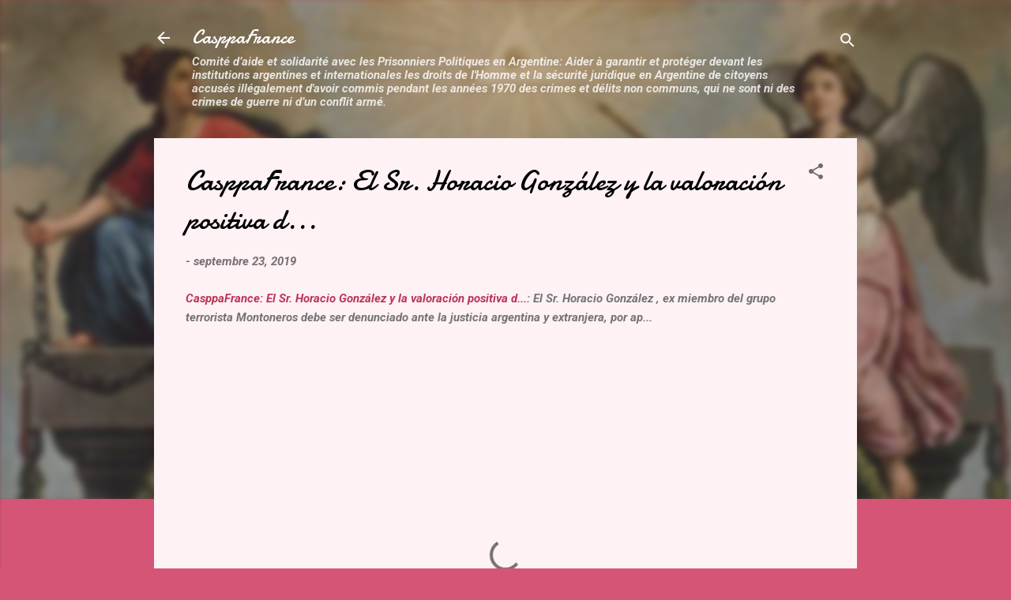

--- FILE ---
content_type: text/html; charset=UTF-8
request_url: https://www.casppafrance.org/2019/09/casppafrance-el-sr-horacio-gonzalez-y.html
body_size: 26649
content:
<!DOCTYPE html>
<html dir='ltr' lang='fr'>
<head>
<meta content='width=device-width, initial-scale=1' name='viewport'/>
<title>CasppaFrance: El Sr. Horacio González y la valoración positiva d...</title>
<meta content='text/html; charset=UTF-8' http-equiv='Content-Type'/>
<!-- Chrome, Firefox OS and Opera -->
<meta content='#d45575' name='theme-color'/>
<!-- Windows Phone -->
<meta content='#d45575' name='msapplication-navbutton-color'/>
<meta content='blogger' name='generator'/>
<link href='https://www.casppafrance.org/favicon.ico' rel='icon' type='image/x-icon'/>
<link href='https://www.casppafrance.org/2019/09/casppafrance-el-sr-horacio-gonzalez-y.html' rel='canonical'/>
<link rel="alternate" type="application/atom+xml" title="CasppaFrance - Atom" href="https://www.casppafrance.org/feeds/posts/default" />
<link rel="alternate" type="application/rss+xml" title="CasppaFrance - RSS" href="https://www.casppafrance.org/feeds/posts/default?alt=rss" />
<link rel="service.post" type="application/atom+xml" title="CasppaFrance - Atom" href="https://www.blogger.com/feeds/324144998376647441/posts/default" />

<link rel="alternate" type="application/atom+xml" title="CasppaFrance - Atom" href="https://www.casppafrance.org/feeds/9083288157524128952/comments/default" />
<!--Can't find substitution for tag [blog.ieCssRetrofitLinks]-->
<meta content='https://www.casppafrance.org/2019/09/casppafrance-el-sr-horacio-gonzalez-y.html' property='og:url'/>
<meta content='CasppaFrance: El Sr. Horacio González y la valoración positiva d...' property='og:title'/>
<meta content='' property='og:description'/>
<style type='text/css'>@font-face{font-family:'Damion';font-style:normal;font-weight:400;font-display:swap;src:url(//fonts.gstatic.com/s/damion/v15/hv-XlzJ3KEUe_YZkZGw2EzJwV9J-.woff2)format('woff2');unicode-range:U+0100-02BA,U+02BD-02C5,U+02C7-02CC,U+02CE-02D7,U+02DD-02FF,U+0304,U+0308,U+0329,U+1D00-1DBF,U+1E00-1E9F,U+1EF2-1EFF,U+2020,U+20A0-20AB,U+20AD-20C0,U+2113,U+2C60-2C7F,U+A720-A7FF;}@font-face{font-family:'Damion';font-style:normal;font-weight:400;font-display:swap;src:url(//fonts.gstatic.com/s/damion/v15/hv-XlzJ3KEUe_YZkamw2EzJwVw.woff2)format('woff2');unicode-range:U+0000-00FF,U+0131,U+0152-0153,U+02BB-02BC,U+02C6,U+02DA,U+02DC,U+0304,U+0308,U+0329,U+2000-206F,U+20AC,U+2122,U+2191,U+2193,U+2212,U+2215,U+FEFF,U+FFFD;}@font-face{font-family:'Roboto';font-style:italic;font-weight:300;font-stretch:100%;font-display:swap;src:url(//fonts.gstatic.com/s/roboto/v50/KFO5CnqEu92Fr1Mu53ZEC9_Vu3r1gIhOszmkC3kaSTbQWt4N.woff2)format('woff2');unicode-range:U+0460-052F,U+1C80-1C8A,U+20B4,U+2DE0-2DFF,U+A640-A69F,U+FE2E-FE2F;}@font-face{font-family:'Roboto';font-style:italic;font-weight:300;font-stretch:100%;font-display:swap;src:url(//fonts.gstatic.com/s/roboto/v50/KFO5CnqEu92Fr1Mu53ZEC9_Vu3r1gIhOszmkAnkaSTbQWt4N.woff2)format('woff2');unicode-range:U+0301,U+0400-045F,U+0490-0491,U+04B0-04B1,U+2116;}@font-face{font-family:'Roboto';font-style:italic;font-weight:300;font-stretch:100%;font-display:swap;src:url(//fonts.gstatic.com/s/roboto/v50/KFO5CnqEu92Fr1Mu53ZEC9_Vu3r1gIhOszmkCnkaSTbQWt4N.woff2)format('woff2');unicode-range:U+1F00-1FFF;}@font-face{font-family:'Roboto';font-style:italic;font-weight:300;font-stretch:100%;font-display:swap;src:url(//fonts.gstatic.com/s/roboto/v50/KFO5CnqEu92Fr1Mu53ZEC9_Vu3r1gIhOszmkBXkaSTbQWt4N.woff2)format('woff2');unicode-range:U+0370-0377,U+037A-037F,U+0384-038A,U+038C,U+038E-03A1,U+03A3-03FF;}@font-face{font-family:'Roboto';font-style:italic;font-weight:300;font-stretch:100%;font-display:swap;src:url(//fonts.gstatic.com/s/roboto/v50/KFO5CnqEu92Fr1Mu53ZEC9_Vu3r1gIhOszmkenkaSTbQWt4N.woff2)format('woff2');unicode-range:U+0302-0303,U+0305,U+0307-0308,U+0310,U+0312,U+0315,U+031A,U+0326-0327,U+032C,U+032F-0330,U+0332-0333,U+0338,U+033A,U+0346,U+034D,U+0391-03A1,U+03A3-03A9,U+03B1-03C9,U+03D1,U+03D5-03D6,U+03F0-03F1,U+03F4-03F5,U+2016-2017,U+2034-2038,U+203C,U+2040,U+2043,U+2047,U+2050,U+2057,U+205F,U+2070-2071,U+2074-208E,U+2090-209C,U+20D0-20DC,U+20E1,U+20E5-20EF,U+2100-2112,U+2114-2115,U+2117-2121,U+2123-214F,U+2190,U+2192,U+2194-21AE,U+21B0-21E5,U+21F1-21F2,U+21F4-2211,U+2213-2214,U+2216-22FF,U+2308-230B,U+2310,U+2319,U+231C-2321,U+2336-237A,U+237C,U+2395,U+239B-23B7,U+23D0,U+23DC-23E1,U+2474-2475,U+25AF,U+25B3,U+25B7,U+25BD,U+25C1,U+25CA,U+25CC,U+25FB,U+266D-266F,U+27C0-27FF,U+2900-2AFF,U+2B0E-2B11,U+2B30-2B4C,U+2BFE,U+3030,U+FF5B,U+FF5D,U+1D400-1D7FF,U+1EE00-1EEFF;}@font-face{font-family:'Roboto';font-style:italic;font-weight:300;font-stretch:100%;font-display:swap;src:url(//fonts.gstatic.com/s/roboto/v50/KFO5CnqEu92Fr1Mu53ZEC9_Vu3r1gIhOszmkaHkaSTbQWt4N.woff2)format('woff2');unicode-range:U+0001-000C,U+000E-001F,U+007F-009F,U+20DD-20E0,U+20E2-20E4,U+2150-218F,U+2190,U+2192,U+2194-2199,U+21AF,U+21E6-21F0,U+21F3,U+2218-2219,U+2299,U+22C4-22C6,U+2300-243F,U+2440-244A,U+2460-24FF,U+25A0-27BF,U+2800-28FF,U+2921-2922,U+2981,U+29BF,U+29EB,U+2B00-2BFF,U+4DC0-4DFF,U+FFF9-FFFB,U+10140-1018E,U+10190-1019C,U+101A0,U+101D0-101FD,U+102E0-102FB,U+10E60-10E7E,U+1D2C0-1D2D3,U+1D2E0-1D37F,U+1F000-1F0FF,U+1F100-1F1AD,U+1F1E6-1F1FF,U+1F30D-1F30F,U+1F315,U+1F31C,U+1F31E,U+1F320-1F32C,U+1F336,U+1F378,U+1F37D,U+1F382,U+1F393-1F39F,U+1F3A7-1F3A8,U+1F3AC-1F3AF,U+1F3C2,U+1F3C4-1F3C6,U+1F3CA-1F3CE,U+1F3D4-1F3E0,U+1F3ED,U+1F3F1-1F3F3,U+1F3F5-1F3F7,U+1F408,U+1F415,U+1F41F,U+1F426,U+1F43F,U+1F441-1F442,U+1F444,U+1F446-1F449,U+1F44C-1F44E,U+1F453,U+1F46A,U+1F47D,U+1F4A3,U+1F4B0,U+1F4B3,U+1F4B9,U+1F4BB,U+1F4BF,U+1F4C8-1F4CB,U+1F4D6,U+1F4DA,U+1F4DF,U+1F4E3-1F4E6,U+1F4EA-1F4ED,U+1F4F7,U+1F4F9-1F4FB,U+1F4FD-1F4FE,U+1F503,U+1F507-1F50B,U+1F50D,U+1F512-1F513,U+1F53E-1F54A,U+1F54F-1F5FA,U+1F610,U+1F650-1F67F,U+1F687,U+1F68D,U+1F691,U+1F694,U+1F698,U+1F6AD,U+1F6B2,U+1F6B9-1F6BA,U+1F6BC,U+1F6C6-1F6CF,U+1F6D3-1F6D7,U+1F6E0-1F6EA,U+1F6F0-1F6F3,U+1F6F7-1F6FC,U+1F700-1F7FF,U+1F800-1F80B,U+1F810-1F847,U+1F850-1F859,U+1F860-1F887,U+1F890-1F8AD,U+1F8B0-1F8BB,U+1F8C0-1F8C1,U+1F900-1F90B,U+1F93B,U+1F946,U+1F984,U+1F996,U+1F9E9,U+1FA00-1FA6F,U+1FA70-1FA7C,U+1FA80-1FA89,U+1FA8F-1FAC6,U+1FACE-1FADC,U+1FADF-1FAE9,U+1FAF0-1FAF8,U+1FB00-1FBFF;}@font-face{font-family:'Roboto';font-style:italic;font-weight:300;font-stretch:100%;font-display:swap;src:url(//fonts.gstatic.com/s/roboto/v50/KFO5CnqEu92Fr1Mu53ZEC9_Vu3r1gIhOszmkCXkaSTbQWt4N.woff2)format('woff2');unicode-range:U+0102-0103,U+0110-0111,U+0128-0129,U+0168-0169,U+01A0-01A1,U+01AF-01B0,U+0300-0301,U+0303-0304,U+0308-0309,U+0323,U+0329,U+1EA0-1EF9,U+20AB;}@font-face{font-family:'Roboto';font-style:italic;font-weight:300;font-stretch:100%;font-display:swap;src:url(//fonts.gstatic.com/s/roboto/v50/KFO5CnqEu92Fr1Mu53ZEC9_Vu3r1gIhOszmkCHkaSTbQWt4N.woff2)format('woff2');unicode-range:U+0100-02BA,U+02BD-02C5,U+02C7-02CC,U+02CE-02D7,U+02DD-02FF,U+0304,U+0308,U+0329,U+1D00-1DBF,U+1E00-1E9F,U+1EF2-1EFF,U+2020,U+20A0-20AB,U+20AD-20C0,U+2113,U+2C60-2C7F,U+A720-A7FF;}@font-face{font-family:'Roboto';font-style:italic;font-weight:300;font-stretch:100%;font-display:swap;src:url(//fonts.gstatic.com/s/roboto/v50/KFO5CnqEu92Fr1Mu53ZEC9_Vu3r1gIhOszmkBnkaSTbQWg.woff2)format('woff2');unicode-range:U+0000-00FF,U+0131,U+0152-0153,U+02BB-02BC,U+02C6,U+02DA,U+02DC,U+0304,U+0308,U+0329,U+2000-206F,U+20AC,U+2122,U+2191,U+2193,U+2212,U+2215,U+FEFF,U+FFFD;}@font-face{font-family:'Roboto';font-style:italic;font-weight:700;font-stretch:100%;font-display:swap;src:url(//fonts.gstatic.com/s/roboto/v50/KFO5CnqEu92Fr1Mu53ZEC9_Vu3r1gIhOszmkC3kaSTbQWt4N.woff2)format('woff2');unicode-range:U+0460-052F,U+1C80-1C8A,U+20B4,U+2DE0-2DFF,U+A640-A69F,U+FE2E-FE2F;}@font-face{font-family:'Roboto';font-style:italic;font-weight:700;font-stretch:100%;font-display:swap;src:url(//fonts.gstatic.com/s/roboto/v50/KFO5CnqEu92Fr1Mu53ZEC9_Vu3r1gIhOszmkAnkaSTbQWt4N.woff2)format('woff2');unicode-range:U+0301,U+0400-045F,U+0490-0491,U+04B0-04B1,U+2116;}@font-face{font-family:'Roboto';font-style:italic;font-weight:700;font-stretch:100%;font-display:swap;src:url(//fonts.gstatic.com/s/roboto/v50/KFO5CnqEu92Fr1Mu53ZEC9_Vu3r1gIhOszmkCnkaSTbQWt4N.woff2)format('woff2');unicode-range:U+1F00-1FFF;}@font-face{font-family:'Roboto';font-style:italic;font-weight:700;font-stretch:100%;font-display:swap;src:url(//fonts.gstatic.com/s/roboto/v50/KFO5CnqEu92Fr1Mu53ZEC9_Vu3r1gIhOszmkBXkaSTbQWt4N.woff2)format('woff2');unicode-range:U+0370-0377,U+037A-037F,U+0384-038A,U+038C,U+038E-03A1,U+03A3-03FF;}@font-face{font-family:'Roboto';font-style:italic;font-weight:700;font-stretch:100%;font-display:swap;src:url(//fonts.gstatic.com/s/roboto/v50/KFO5CnqEu92Fr1Mu53ZEC9_Vu3r1gIhOszmkenkaSTbQWt4N.woff2)format('woff2');unicode-range:U+0302-0303,U+0305,U+0307-0308,U+0310,U+0312,U+0315,U+031A,U+0326-0327,U+032C,U+032F-0330,U+0332-0333,U+0338,U+033A,U+0346,U+034D,U+0391-03A1,U+03A3-03A9,U+03B1-03C9,U+03D1,U+03D5-03D6,U+03F0-03F1,U+03F4-03F5,U+2016-2017,U+2034-2038,U+203C,U+2040,U+2043,U+2047,U+2050,U+2057,U+205F,U+2070-2071,U+2074-208E,U+2090-209C,U+20D0-20DC,U+20E1,U+20E5-20EF,U+2100-2112,U+2114-2115,U+2117-2121,U+2123-214F,U+2190,U+2192,U+2194-21AE,U+21B0-21E5,U+21F1-21F2,U+21F4-2211,U+2213-2214,U+2216-22FF,U+2308-230B,U+2310,U+2319,U+231C-2321,U+2336-237A,U+237C,U+2395,U+239B-23B7,U+23D0,U+23DC-23E1,U+2474-2475,U+25AF,U+25B3,U+25B7,U+25BD,U+25C1,U+25CA,U+25CC,U+25FB,U+266D-266F,U+27C0-27FF,U+2900-2AFF,U+2B0E-2B11,U+2B30-2B4C,U+2BFE,U+3030,U+FF5B,U+FF5D,U+1D400-1D7FF,U+1EE00-1EEFF;}@font-face{font-family:'Roboto';font-style:italic;font-weight:700;font-stretch:100%;font-display:swap;src:url(//fonts.gstatic.com/s/roboto/v50/KFO5CnqEu92Fr1Mu53ZEC9_Vu3r1gIhOszmkaHkaSTbQWt4N.woff2)format('woff2');unicode-range:U+0001-000C,U+000E-001F,U+007F-009F,U+20DD-20E0,U+20E2-20E4,U+2150-218F,U+2190,U+2192,U+2194-2199,U+21AF,U+21E6-21F0,U+21F3,U+2218-2219,U+2299,U+22C4-22C6,U+2300-243F,U+2440-244A,U+2460-24FF,U+25A0-27BF,U+2800-28FF,U+2921-2922,U+2981,U+29BF,U+29EB,U+2B00-2BFF,U+4DC0-4DFF,U+FFF9-FFFB,U+10140-1018E,U+10190-1019C,U+101A0,U+101D0-101FD,U+102E0-102FB,U+10E60-10E7E,U+1D2C0-1D2D3,U+1D2E0-1D37F,U+1F000-1F0FF,U+1F100-1F1AD,U+1F1E6-1F1FF,U+1F30D-1F30F,U+1F315,U+1F31C,U+1F31E,U+1F320-1F32C,U+1F336,U+1F378,U+1F37D,U+1F382,U+1F393-1F39F,U+1F3A7-1F3A8,U+1F3AC-1F3AF,U+1F3C2,U+1F3C4-1F3C6,U+1F3CA-1F3CE,U+1F3D4-1F3E0,U+1F3ED,U+1F3F1-1F3F3,U+1F3F5-1F3F7,U+1F408,U+1F415,U+1F41F,U+1F426,U+1F43F,U+1F441-1F442,U+1F444,U+1F446-1F449,U+1F44C-1F44E,U+1F453,U+1F46A,U+1F47D,U+1F4A3,U+1F4B0,U+1F4B3,U+1F4B9,U+1F4BB,U+1F4BF,U+1F4C8-1F4CB,U+1F4D6,U+1F4DA,U+1F4DF,U+1F4E3-1F4E6,U+1F4EA-1F4ED,U+1F4F7,U+1F4F9-1F4FB,U+1F4FD-1F4FE,U+1F503,U+1F507-1F50B,U+1F50D,U+1F512-1F513,U+1F53E-1F54A,U+1F54F-1F5FA,U+1F610,U+1F650-1F67F,U+1F687,U+1F68D,U+1F691,U+1F694,U+1F698,U+1F6AD,U+1F6B2,U+1F6B9-1F6BA,U+1F6BC,U+1F6C6-1F6CF,U+1F6D3-1F6D7,U+1F6E0-1F6EA,U+1F6F0-1F6F3,U+1F6F7-1F6FC,U+1F700-1F7FF,U+1F800-1F80B,U+1F810-1F847,U+1F850-1F859,U+1F860-1F887,U+1F890-1F8AD,U+1F8B0-1F8BB,U+1F8C0-1F8C1,U+1F900-1F90B,U+1F93B,U+1F946,U+1F984,U+1F996,U+1F9E9,U+1FA00-1FA6F,U+1FA70-1FA7C,U+1FA80-1FA89,U+1FA8F-1FAC6,U+1FACE-1FADC,U+1FADF-1FAE9,U+1FAF0-1FAF8,U+1FB00-1FBFF;}@font-face{font-family:'Roboto';font-style:italic;font-weight:700;font-stretch:100%;font-display:swap;src:url(//fonts.gstatic.com/s/roboto/v50/KFO5CnqEu92Fr1Mu53ZEC9_Vu3r1gIhOszmkCXkaSTbQWt4N.woff2)format('woff2');unicode-range:U+0102-0103,U+0110-0111,U+0128-0129,U+0168-0169,U+01A0-01A1,U+01AF-01B0,U+0300-0301,U+0303-0304,U+0308-0309,U+0323,U+0329,U+1EA0-1EF9,U+20AB;}@font-face{font-family:'Roboto';font-style:italic;font-weight:700;font-stretch:100%;font-display:swap;src:url(//fonts.gstatic.com/s/roboto/v50/KFO5CnqEu92Fr1Mu53ZEC9_Vu3r1gIhOszmkCHkaSTbQWt4N.woff2)format('woff2');unicode-range:U+0100-02BA,U+02BD-02C5,U+02C7-02CC,U+02CE-02D7,U+02DD-02FF,U+0304,U+0308,U+0329,U+1D00-1DBF,U+1E00-1E9F,U+1EF2-1EFF,U+2020,U+20A0-20AB,U+20AD-20C0,U+2113,U+2C60-2C7F,U+A720-A7FF;}@font-face{font-family:'Roboto';font-style:italic;font-weight:700;font-stretch:100%;font-display:swap;src:url(//fonts.gstatic.com/s/roboto/v50/KFO5CnqEu92Fr1Mu53ZEC9_Vu3r1gIhOszmkBnkaSTbQWg.woff2)format('woff2');unicode-range:U+0000-00FF,U+0131,U+0152-0153,U+02BB-02BC,U+02C6,U+02DA,U+02DC,U+0304,U+0308,U+0329,U+2000-206F,U+20AC,U+2122,U+2191,U+2193,U+2212,U+2215,U+FEFF,U+FFFD;}@font-face{font-family:'Roboto';font-style:normal;font-weight:400;font-stretch:100%;font-display:swap;src:url(//fonts.gstatic.com/s/roboto/v50/KFOMCnqEu92Fr1ME7kSn66aGLdTylUAMQXC89YmC2DPNWubEbVmZiAr0klQmz24O0g.woff2)format('woff2');unicode-range:U+0460-052F,U+1C80-1C8A,U+20B4,U+2DE0-2DFF,U+A640-A69F,U+FE2E-FE2F;}@font-face{font-family:'Roboto';font-style:normal;font-weight:400;font-stretch:100%;font-display:swap;src:url(//fonts.gstatic.com/s/roboto/v50/KFOMCnqEu92Fr1ME7kSn66aGLdTylUAMQXC89YmC2DPNWubEbVmQiAr0klQmz24O0g.woff2)format('woff2');unicode-range:U+0301,U+0400-045F,U+0490-0491,U+04B0-04B1,U+2116;}@font-face{font-family:'Roboto';font-style:normal;font-weight:400;font-stretch:100%;font-display:swap;src:url(//fonts.gstatic.com/s/roboto/v50/KFOMCnqEu92Fr1ME7kSn66aGLdTylUAMQXC89YmC2DPNWubEbVmYiAr0klQmz24O0g.woff2)format('woff2');unicode-range:U+1F00-1FFF;}@font-face{font-family:'Roboto';font-style:normal;font-weight:400;font-stretch:100%;font-display:swap;src:url(//fonts.gstatic.com/s/roboto/v50/KFOMCnqEu92Fr1ME7kSn66aGLdTylUAMQXC89YmC2DPNWubEbVmXiAr0klQmz24O0g.woff2)format('woff2');unicode-range:U+0370-0377,U+037A-037F,U+0384-038A,U+038C,U+038E-03A1,U+03A3-03FF;}@font-face{font-family:'Roboto';font-style:normal;font-weight:400;font-stretch:100%;font-display:swap;src:url(//fonts.gstatic.com/s/roboto/v50/KFOMCnqEu92Fr1ME7kSn66aGLdTylUAMQXC89YmC2DPNWubEbVnoiAr0klQmz24O0g.woff2)format('woff2');unicode-range:U+0302-0303,U+0305,U+0307-0308,U+0310,U+0312,U+0315,U+031A,U+0326-0327,U+032C,U+032F-0330,U+0332-0333,U+0338,U+033A,U+0346,U+034D,U+0391-03A1,U+03A3-03A9,U+03B1-03C9,U+03D1,U+03D5-03D6,U+03F0-03F1,U+03F4-03F5,U+2016-2017,U+2034-2038,U+203C,U+2040,U+2043,U+2047,U+2050,U+2057,U+205F,U+2070-2071,U+2074-208E,U+2090-209C,U+20D0-20DC,U+20E1,U+20E5-20EF,U+2100-2112,U+2114-2115,U+2117-2121,U+2123-214F,U+2190,U+2192,U+2194-21AE,U+21B0-21E5,U+21F1-21F2,U+21F4-2211,U+2213-2214,U+2216-22FF,U+2308-230B,U+2310,U+2319,U+231C-2321,U+2336-237A,U+237C,U+2395,U+239B-23B7,U+23D0,U+23DC-23E1,U+2474-2475,U+25AF,U+25B3,U+25B7,U+25BD,U+25C1,U+25CA,U+25CC,U+25FB,U+266D-266F,U+27C0-27FF,U+2900-2AFF,U+2B0E-2B11,U+2B30-2B4C,U+2BFE,U+3030,U+FF5B,U+FF5D,U+1D400-1D7FF,U+1EE00-1EEFF;}@font-face{font-family:'Roboto';font-style:normal;font-weight:400;font-stretch:100%;font-display:swap;src:url(//fonts.gstatic.com/s/roboto/v50/KFOMCnqEu92Fr1ME7kSn66aGLdTylUAMQXC89YmC2DPNWubEbVn6iAr0klQmz24O0g.woff2)format('woff2');unicode-range:U+0001-000C,U+000E-001F,U+007F-009F,U+20DD-20E0,U+20E2-20E4,U+2150-218F,U+2190,U+2192,U+2194-2199,U+21AF,U+21E6-21F0,U+21F3,U+2218-2219,U+2299,U+22C4-22C6,U+2300-243F,U+2440-244A,U+2460-24FF,U+25A0-27BF,U+2800-28FF,U+2921-2922,U+2981,U+29BF,U+29EB,U+2B00-2BFF,U+4DC0-4DFF,U+FFF9-FFFB,U+10140-1018E,U+10190-1019C,U+101A0,U+101D0-101FD,U+102E0-102FB,U+10E60-10E7E,U+1D2C0-1D2D3,U+1D2E0-1D37F,U+1F000-1F0FF,U+1F100-1F1AD,U+1F1E6-1F1FF,U+1F30D-1F30F,U+1F315,U+1F31C,U+1F31E,U+1F320-1F32C,U+1F336,U+1F378,U+1F37D,U+1F382,U+1F393-1F39F,U+1F3A7-1F3A8,U+1F3AC-1F3AF,U+1F3C2,U+1F3C4-1F3C6,U+1F3CA-1F3CE,U+1F3D4-1F3E0,U+1F3ED,U+1F3F1-1F3F3,U+1F3F5-1F3F7,U+1F408,U+1F415,U+1F41F,U+1F426,U+1F43F,U+1F441-1F442,U+1F444,U+1F446-1F449,U+1F44C-1F44E,U+1F453,U+1F46A,U+1F47D,U+1F4A3,U+1F4B0,U+1F4B3,U+1F4B9,U+1F4BB,U+1F4BF,U+1F4C8-1F4CB,U+1F4D6,U+1F4DA,U+1F4DF,U+1F4E3-1F4E6,U+1F4EA-1F4ED,U+1F4F7,U+1F4F9-1F4FB,U+1F4FD-1F4FE,U+1F503,U+1F507-1F50B,U+1F50D,U+1F512-1F513,U+1F53E-1F54A,U+1F54F-1F5FA,U+1F610,U+1F650-1F67F,U+1F687,U+1F68D,U+1F691,U+1F694,U+1F698,U+1F6AD,U+1F6B2,U+1F6B9-1F6BA,U+1F6BC,U+1F6C6-1F6CF,U+1F6D3-1F6D7,U+1F6E0-1F6EA,U+1F6F0-1F6F3,U+1F6F7-1F6FC,U+1F700-1F7FF,U+1F800-1F80B,U+1F810-1F847,U+1F850-1F859,U+1F860-1F887,U+1F890-1F8AD,U+1F8B0-1F8BB,U+1F8C0-1F8C1,U+1F900-1F90B,U+1F93B,U+1F946,U+1F984,U+1F996,U+1F9E9,U+1FA00-1FA6F,U+1FA70-1FA7C,U+1FA80-1FA89,U+1FA8F-1FAC6,U+1FACE-1FADC,U+1FADF-1FAE9,U+1FAF0-1FAF8,U+1FB00-1FBFF;}@font-face{font-family:'Roboto';font-style:normal;font-weight:400;font-stretch:100%;font-display:swap;src:url(//fonts.gstatic.com/s/roboto/v50/KFOMCnqEu92Fr1ME7kSn66aGLdTylUAMQXC89YmC2DPNWubEbVmbiAr0klQmz24O0g.woff2)format('woff2');unicode-range:U+0102-0103,U+0110-0111,U+0128-0129,U+0168-0169,U+01A0-01A1,U+01AF-01B0,U+0300-0301,U+0303-0304,U+0308-0309,U+0323,U+0329,U+1EA0-1EF9,U+20AB;}@font-face{font-family:'Roboto';font-style:normal;font-weight:400;font-stretch:100%;font-display:swap;src:url(//fonts.gstatic.com/s/roboto/v50/KFOMCnqEu92Fr1ME7kSn66aGLdTylUAMQXC89YmC2DPNWubEbVmaiAr0klQmz24O0g.woff2)format('woff2');unicode-range:U+0100-02BA,U+02BD-02C5,U+02C7-02CC,U+02CE-02D7,U+02DD-02FF,U+0304,U+0308,U+0329,U+1D00-1DBF,U+1E00-1E9F,U+1EF2-1EFF,U+2020,U+20A0-20AB,U+20AD-20C0,U+2113,U+2C60-2C7F,U+A720-A7FF;}@font-face{font-family:'Roboto';font-style:normal;font-weight:400;font-stretch:100%;font-display:swap;src:url(//fonts.gstatic.com/s/roboto/v50/KFOMCnqEu92Fr1ME7kSn66aGLdTylUAMQXC89YmC2DPNWubEbVmUiAr0klQmz24.woff2)format('woff2');unicode-range:U+0000-00FF,U+0131,U+0152-0153,U+02BB-02BC,U+02C6,U+02DA,U+02DC,U+0304,U+0308,U+0329,U+2000-206F,U+20AC,U+2122,U+2191,U+2193,U+2212,U+2215,U+FEFF,U+FFFD;}</style>
<style id='page-skin-1' type='text/css'><!--
/*! normalize.css v3.0.1 | MIT License | git.io/normalize */html{font-family:sans-serif;-ms-text-size-adjust:100%;-webkit-text-size-adjust:100%}body{margin:0}article,aside,details,figcaption,figure,footer,header,hgroup,main,nav,section,summary{display:block}audio,canvas,progress,video{display:inline-block;vertical-align:baseline}audio:not([controls]){display:none;height:0}[hidden],template{display:none}a{background:transparent}a:active,a:hover{outline:0}abbr[title]{border-bottom:1px dotted}b,strong{font-weight:bold}dfn{font-style:italic}h1{font-size:2em;margin:.67em 0}mark{background:#ff0;color:#000}small{font-size:80%}sub,sup{font-size:75%;line-height:0;position:relative;vertical-align:baseline}sup{top:-0.5em}sub{bottom:-0.25em}img{border:0}svg:not(:root){overflow:hidden}figure{margin:1em 40px}hr{-moz-box-sizing:content-box;box-sizing:content-box;height:0}pre{overflow:auto}code,kbd,pre,samp{font-family:monospace,monospace;font-size:1em}button,input,optgroup,select,textarea{color:inherit;font:inherit;margin:0}button{overflow:visible}button,select{text-transform:none}button,html input[type="button"],input[type="reset"],input[type="submit"]{-webkit-appearance:button;cursor:pointer}button[disabled],html input[disabled]{cursor:default}button::-moz-focus-inner,input::-moz-focus-inner{border:0;padding:0}input{line-height:normal}input[type="checkbox"],input[type="radio"]{box-sizing:border-box;padding:0}input[type="number"]::-webkit-inner-spin-button,input[type="number"]::-webkit-outer-spin-button{height:auto}input[type="search"]{-webkit-appearance:textfield;-moz-box-sizing:content-box;-webkit-box-sizing:content-box;box-sizing:content-box}input[type="search"]::-webkit-search-cancel-button,input[type="search"]::-webkit-search-decoration{-webkit-appearance:none}fieldset{border:1px solid #c0c0c0;margin:0 2px;padding:.35em .625em .75em}legend{border:0;padding:0}textarea{overflow:auto}optgroup{font-weight:bold}table{border-collapse:collapse;border-spacing:0}td,th{padding:0}
/*!************************************************
* Blogger Template Style
* Name: Contempo
**************************************************/
body{
overflow-wrap:break-word;
word-break:break-word;
word-wrap:break-word
}
.hidden{
display:none
}
.invisible{
visibility:hidden
}
.container::after,.float-container::after{
clear:both;
content:"";
display:table
}
.clearboth{
clear:both
}
#comments .comment .comment-actions,.subscribe-popup .FollowByEmail .follow-by-email-submit,.widget.Profile .profile-link,.widget.Profile .profile-link.visit-profile{
background:0 0;
border:0;
box-shadow:none;
color:#bb3657;
cursor:pointer;
font-size:14px;
font-weight:700;
outline:0;
text-decoration:none;
text-transform:uppercase;
width:auto
}
.dim-overlay{
background-color:rgba(0,0,0,.54);
height:100vh;
left:0;
position:fixed;
top:0;
width:100%
}
#sharing-dim-overlay{
background-color:transparent
}
input::-ms-clear{
display:none
}
.blogger-logo,.svg-icon-24.blogger-logo{
fill:#ff9800;
opacity:1
}
.loading-spinner-large{
-webkit-animation:mspin-rotate 1.568s infinite linear;
animation:mspin-rotate 1.568s infinite linear;
height:48px;
overflow:hidden;
position:absolute;
width:48px;
z-index:200
}
.loading-spinner-large>div{
-webkit-animation:mspin-revrot 5332ms infinite steps(4);
animation:mspin-revrot 5332ms infinite steps(4)
}
.loading-spinner-large>div>div{
-webkit-animation:mspin-singlecolor-large-film 1333ms infinite steps(81);
animation:mspin-singlecolor-large-film 1333ms infinite steps(81);
background-size:100%;
height:48px;
width:3888px
}
.mspin-black-large>div>div,.mspin-grey_54-large>div>div{
background-image:url(https://www.blogblog.com/indie/mspin_black_large.svg)
}
.mspin-white-large>div>div{
background-image:url(https://www.blogblog.com/indie/mspin_white_large.svg)
}
.mspin-grey_54-large{
opacity:.54
}
@-webkit-keyframes mspin-singlecolor-large-film{
from{
-webkit-transform:translateX(0);
transform:translateX(0)
}
to{
-webkit-transform:translateX(-3888px);
transform:translateX(-3888px)
}
}
@keyframes mspin-singlecolor-large-film{
from{
-webkit-transform:translateX(0);
transform:translateX(0)
}
to{
-webkit-transform:translateX(-3888px);
transform:translateX(-3888px)
}
}
@-webkit-keyframes mspin-rotate{
from{
-webkit-transform:rotate(0);
transform:rotate(0)
}
to{
-webkit-transform:rotate(360deg);
transform:rotate(360deg)
}
}
@keyframes mspin-rotate{
from{
-webkit-transform:rotate(0);
transform:rotate(0)
}
to{
-webkit-transform:rotate(360deg);
transform:rotate(360deg)
}
}
@-webkit-keyframes mspin-revrot{
from{
-webkit-transform:rotate(0);
transform:rotate(0)
}
to{
-webkit-transform:rotate(-360deg);
transform:rotate(-360deg)
}
}
@keyframes mspin-revrot{
from{
-webkit-transform:rotate(0);
transform:rotate(0)
}
to{
-webkit-transform:rotate(-360deg);
transform:rotate(-360deg)
}
}
.skip-navigation{
background-color:#fff;
box-sizing:border-box;
color:#000;
display:block;
height:0;
left:0;
line-height:50px;
overflow:hidden;
padding-top:0;
position:fixed;
text-align:center;
top:0;
-webkit-transition:box-shadow .3s,height .3s,padding-top .3s;
transition:box-shadow .3s,height .3s,padding-top .3s;
width:100%;
z-index:900
}
.skip-navigation:focus{
box-shadow:0 4px 5px 0 rgba(0,0,0,.14),0 1px 10px 0 rgba(0,0,0,.12),0 2px 4px -1px rgba(0,0,0,.2);
height:50px
}
#main{
outline:0
}
.main-heading{
position:absolute;
clip:rect(1px,1px,1px,1px);
padding:0;
border:0;
height:1px;
width:1px;
overflow:hidden
}
.Attribution{
margin-top:1em;
text-align:center
}
.Attribution .blogger img,.Attribution .blogger svg{
vertical-align:bottom
}
.Attribution .blogger img{
margin-right:.5em
}
.Attribution div{
line-height:24px;
margin-top:.5em
}
.Attribution .copyright,.Attribution .image-attribution{
font-size:.7em;
margin-top:1.5em
}
.BLOG_mobile_video_class{
display:none
}
.bg-photo{
background-attachment:scroll!important
}
body .CSS_LIGHTBOX{
z-index:900
}
.extendable .show-less,.extendable .show-more{
border-color:#bb3657;
color:#bb3657;
margin-top:8px
}
.extendable .show-less.hidden,.extendable .show-more.hidden{
display:none
}
.inline-ad{
display:none;
max-width:100%;
overflow:hidden
}
.adsbygoogle{
display:block
}
#cookieChoiceInfo{
bottom:0;
top:auto
}
iframe.b-hbp-video{
border:0
}
.post-body img{
max-width:100%
}
.post-body iframe{
max-width:100%
}
.post-body a[imageanchor="1"]{
display:inline-block
}
.byline{
margin-right:1em
}
.byline:last-child{
margin-right:0
}
.link-copied-dialog{
max-width:520px;
outline:0
}
.link-copied-dialog .modal-dialog-buttons{
margin-top:8px
}
.link-copied-dialog .goog-buttonset-default{
background:0 0;
border:0
}
.link-copied-dialog .goog-buttonset-default:focus{
outline:0
}
.paging-control-container{
margin-bottom:16px
}
.paging-control-container .paging-control{
display:inline-block
}
.paging-control-container .comment-range-text::after,.paging-control-container .paging-control{
color:#bb3657
}
.paging-control-container .comment-range-text,.paging-control-container .paging-control{
margin-right:8px
}
.paging-control-container .comment-range-text::after,.paging-control-container .paging-control::after{
content:"\b7";
cursor:default;
padding-left:8px;
pointer-events:none
}
.paging-control-container .comment-range-text:last-child::after,.paging-control-container .paging-control:last-child::after{
content:none
}
.byline.reactions iframe{
height:20px
}
.b-notification{
color:#000;
background-color:#fff;
border-bottom:solid 1px #000;
box-sizing:border-box;
padding:16px 32px;
text-align:center
}
.b-notification.visible{
-webkit-transition:margin-top .3s cubic-bezier(.4,0,.2,1);
transition:margin-top .3s cubic-bezier(.4,0,.2,1)
}
.b-notification.invisible{
position:absolute
}
.b-notification-close{
position:absolute;
right:8px;
top:8px
}
.no-posts-message{
line-height:40px;
text-align:center
}
@media screen and (max-width:800px){
body.item-view .post-body a[imageanchor="1"][style*="float: left;"],body.item-view .post-body a[imageanchor="1"][style*="float: right;"]{
float:none!important;
clear:none!important
}
body.item-view .post-body a[imageanchor="1"] img{
display:block;
height:auto;
margin:0 auto
}
body.item-view .post-body>.separator:first-child>a[imageanchor="1"]:first-child{
margin-top:20px
}
.post-body a[imageanchor]{
display:block
}
body.item-view .post-body a[imageanchor="1"]{
margin-left:0!important;
margin-right:0!important
}
body.item-view .post-body a[imageanchor="1"]+a[imageanchor="1"]{
margin-top:16px
}
}
.item-control{
display:none
}
#comments{
border-top:1px dashed rgba(0,0,0,.54);
margin-top:20px;
padding:20px
}
#comments .comment-thread ol{
margin:0;
padding-left:0;
padding-left:0
}
#comments .comment .comment-replybox-single,#comments .comment-thread .comment-replies{
margin-left:60px
}
#comments .comment-thread .thread-count{
display:none
}
#comments .comment{
list-style-type:none;
padding:0 0 30px;
position:relative
}
#comments .comment .comment{
padding-bottom:8px
}
.comment .avatar-image-container{
position:absolute
}
.comment .avatar-image-container img{
border-radius:50%
}
.avatar-image-container svg,.comment .avatar-image-container .avatar-icon{
border-radius:50%;
border:solid 1px #6c6c6c;
box-sizing:border-box;
fill:#6c6c6c;
height:35px;
margin:0;
padding:7px;
width:35px
}
.comment .comment-block{
margin-top:10px;
margin-left:60px;
padding-bottom:0
}
#comments .comment-author-header-wrapper{
margin-left:40px
}
#comments .comment .thread-expanded .comment-block{
padding-bottom:20px
}
#comments .comment .comment-header .user,#comments .comment .comment-header .user a{
color:#000000;
font-style:normal;
font-weight:700
}
#comments .comment .comment-actions{
bottom:0;
margin-bottom:15px;
position:absolute
}
#comments .comment .comment-actions>*{
margin-right:8px
}
#comments .comment .comment-header .datetime{
bottom:0;
color:rgba(0,0,0,.54);
display:inline-block;
font-size:13px;
font-style:italic;
margin-left:8px
}
#comments .comment .comment-footer .comment-timestamp a,#comments .comment .comment-header .datetime a{
color:rgba(0,0,0,.54)
}
#comments .comment .comment-content,.comment .comment-body{
margin-top:12px;
word-break:break-word
}
.comment-body{
margin-bottom:12px
}
#comments.embed[data-num-comments="0"]{
border:0;
margin-top:0;
padding-top:0
}
#comments.embed[data-num-comments="0"] #comment-post-message,#comments.embed[data-num-comments="0"] div.comment-form>p,#comments.embed[data-num-comments="0"] p.comment-footer{
display:none
}
#comment-editor-src{
display:none
}
.comments .comments-content .loadmore.loaded{
max-height:0;
opacity:0;
overflow:hidden
}
.extendable .remaining-items{
height:0;
overflow:hidden;
-webkit-transition:height .3s cubic-bezier(.4,0,.2,1);
transition:height .3s cubic-bezier(.4,0,.2,1)
}
.extendable .remaining-items.expanded{
height:auto
}
.svg-icon-24,.svg-icon-24-button{
cursor:pointer;
height:24px;
width:24px;
min-width:24px
}
.touch-icon{
margin:-12px;
padding:12px
}
.touch-icon:active,.touch-icon:focus{
background-color:rgba(153,153,153,.4);
border-radius:50%
}
svg:not(:root).touch-icon{
overflow:visible
}
html[dir=rtl] .rtl-reversible-icon{
-webkit-transform:scaleX(-1);
-ms-transform:scaleX(-1);
transform:scaleX(-1)
}
.svg-icon-24-button,.touch-icon-button{
background:0 0;
border:0;
margin:0;
outline:0;
padding:0
}
.touch-icon-button .touch-icon:active,.touch-icon-button .touch-icon:focus{
background-color:transparent
}
.touch-icon-button:active .touch-icon,.touch-icon-button:focus .touch-icon{
background-color:rgba(153,153,153,.4);
border-radius:50%
}
.Profile .default-avatar-wrapper .avatar-icon{
border-radius:50%;
border:solid 1px #6c6c6c;
box-sizing:border-box;
fill:#6c6c6c;
margin:0
}
.Profile .individual .default-avatar-wrapper .avatar-icon{
padding:25px
}
.Profile .individual .avatar-icon,.Profile .individual .profile-img{
height:120px;
width:120px
}
.Profile .team .default-avatar-wrapper .avatar-icon{
padding:8px
}
.Profile .team .avatar-icon,.Profile .team .default-avatar-wrapper,.Profile .team .profile-img{
height:40px;
width:40px
}
.snippet-container{
margin:0;
position:relative;
overflow:hidden
}
.snippet-fade{
bottom:0;
box-sizing:border-box;
position:absolute;
width:96px
}
.snippet-fade{
right:0
}
.snippet-fade:after{
content:"\2026"
}
.snippet-fade:after{
float:right
}
.post-bottom{
-webkit-box-align:center;
-webkit-align-items:center;
-ms-flex-align:center;
align-items:center;
display:-webkit-box;
display:-webkit-flex;
display:-ms-flexbox;
display:flex;
-webkit-flex-wrap:wrap;
-ms-flex-wrap:wrap;
flex-wrap:wrap
}
.post-footer{
-webkit-box-flex:1;
-webkit-flex:1 1 auto;
-ms-flex:1 1 auto;
flex:1 1 auto;
-webkit-flex-wrap:wrap;
-ms-flex-wrap:wrap;
flex-wrap:wrap;
-webkit-box-ordinal-group:2;
-webkit-order:1;
-ms-flex-order:1;
order:1
}
.post-footer>*{
-webkit-box-flex:0;
-webkit-flex:0 1 auto;
-ms-flex:0 1 auto;
flex:0 1 auto
}
.post-footer .byline:last-child{
margin-right:1em
}
.jump-link{
-webkit-box-flex:0;
-webkit-flex:0 0 auto;
-ms-flex:0 0 auto;
flex:0 0 auto;
-webkit-box-ordinal-group:3;
-webkit-order:2;
-ms-flex-order:2;
order:2
}
.centered-top-container.sticky{
left:0;
position:fixed;
right:0;
top:0;
width:auto;
z-index:50;
-webkit-transition-property:opacity,-webkit-transform;
transition-property:opacity,-webkit-transform;
transition-property:transform,opacity;
transition-property:transform,opacity,-webkit-transform;
-webkit-transition-duration:.2s;
transition-duration:.2s;
-webkit-transition-timing-function:cubic-bezier(.4,0,.2,1);
transition-timing-function:cubic-bezier(.4,0,.2,1)
}
.centered-top-placeholder{
display:none
}
.collapsed-header .centered-top-placeholder{
display:block
}
.centered-top-container .Header .replaced h1,.centered-top-placeholder .Header .replaced h1{
display:none
}
.centered-top-container.sticky .Header .replaced h1{
display:block
}
.centered-top-container.sticky .Header .header-widget{
background:0 0
}
.centered-top-container.sticky .Header .header-image-wrapper{
display:none
}
.centered-top-container img,.centered-top-placeholder img{
max-width:100%
}
.collapsible{
-webkit-transition:height .3s cubic-bezier(.4,0,.2,1);
transition:height .3s cubic-bezier(.4,0,.2,1)
}
.collapsible,.collapsible>summary{
display:block;
overflow:hidden
}
.collapsible>:not(summary){
display:none
}
.collapsible[open]>:not(summary){
display:block
}
.collapsible:focus,.collapsible>summary:focus{
outline:0
}
.collapsible>summary{
cursor:pointer;
display:block;
padding:0
}
.collapsible:focus>summary,.collapsible>summary:focus{
background-color:transparent
}
.collapsible>summary::-webkit-details-marker{
display:none
}
.collapsible-title{
-webkit-box-align:center;
-webkit-align-items:center;
-ms-flex-align:center;
align-items:center;
display:-webkit-box;
display:-webkit-flex;
display:-ms-flexbox;
display:flex
}
.collapsible-title .title{
-webkit-box-flex:1;
-webkit-flex:1 1 auto;
-ms-flex:1 1 auto;
flex:1 1 auto;
-webkit-box-ordinal-group:1;
-webkit-order:0;
-ms-flex-order:0;
order:0;
overflow:hidden;
text-overflow:ellipsis;
white-space:nowrap
}
.collapsible-title .chevron-down,.collapsible[open] .collapsible-title .chevron-up{
display:block
}
.collapsible-title .chevron-up,.collapsible[open] .collapsible-title .chevron-down{
display:none
}
.flat-button{
cursor:pointer;
display:inline-block;
font-weight:700;
text-transform:uppercase;
border-radius:2px;
padding:8px;
margin:-8px
}
.flat-icon-button{
background:0 0;
border:0;
margin:0;
outline:0;
padding:0;
margin:-12px;
padding:12px;
cursor:pointer;
box-sizing:content-box;
display:inline-block;
line-height:0
}
.flat-icon-button,.flat-icon-button .splash-wrapper{
border-radius:50%
}
.flat-icon-button .splash.animate{
-webkit-animation-duration:.3s;
animation-duration:.3s
}
.overflowable-container{
max-height:46px;
overflow:hidden;
position:relative
}
.overflow-button{
cursor:pointer
}
#overflowable-dim-overlay{
background:0 0
}
.overflow-popup{
box-shadow:0 2px 2px 0 rgba(0,0,0,.14),0 3px 1px -2px rgba(0,0,0,.2),0 1px 5px 0 rgba(0,0,0,.12);
background-color:#f3fdfe;
left:0;
max-width:calc(100% - 32px);
position:absolute;
top:0;
visibility:hidden;
z-index:101
}
.overflow-popup ul{
list-style:none
}
.overflow-popup .tabs li,.overflow-popup li{
display:block;
height:auto
}
.overflow-popup .tabs li{
padding-left:0;
padding-right:0
}
.overflow-button.hidden,.overflow-popup .tabs li.hidden,.overflow-popup li.hidden{
display:none
}
.pill-button{
background:0 0;
border:1px solid;
border-radius:12px;
cursor:pointer;
display:inline-block;
padding:4px 16px;
text-transform:uppercase
}
.ripple{
position:relative
}
.ripple>*{
z-index:1
}
.splash-wrapper{
bottom:0;
left:0;
overflow:hidden;
pointer-events:none;
position:absolute;
right:0;
top:0;
z-index:0
}
.splash{
background:#ccc;
border-radius:100%;
display:block;
opacity:.6;
position:absolute;
-webkit-transform:scale(0);
-ms-transform:scale(0);
transform:scale(0)
}
.splash.animate{
-webkit-animation:ripple-effect .4s linear;
animation:ripple-effect .4s linear
}
@-webkit-keyframes ripple-effect{
100%{
opacity:0;
-webkit-transform:scale(2.5);
transform:scale(2.5)
}
}
@keyframes ripple-effect{
100%{
opacity:0;
-webkit-transform:scale(2.5);
transform:scale(2.5)
}
}
.search{
display:-webkit-box;
display:-webkit-flex;
display:-ms-flexbox;
display:flex;
line-height:24px;
width:24px
}
.search.focused{
width:100%
}
.search.focused .section{
width:100%
}
.search form{
z-index:101
}
.search h3{
display:none
}
.search form{
display:-webkit-box;
display:-webkit-flex;
display:-ms-flexbox;
display:flex;
-webkit-box-flex:1;
-webkit-flex:1 0 0;
-ms-flex:1 0 0px;
flex:1 0 0;
border-bottom:solid 1px transparent;
padding-bottom:8px
}
.search form>*{
display:none
}
.search.focused form>*{
display:block
}
.search .search-input label{
display:none
}
.centered-top-placeholder.cloned .search form{
z-index:30
}
.search.focused form{
border-color:#ffffff;
position:relative;
width:auto
}
.collapsed-header .centered-top-container .search.focused form{
border-bottom-color:transparent
}
.search-expand{
-webkit-box-flex:0;
-webkit-flex:0 0 auto;
-ms-flex:0 0 auto;
flex:0 0 auto
}
.search-expand-text{
display:none
}
.search-close{
display:inline;
vertical-align:middle
}
.search-input{
-webkit-box-flex:1;
-webkit-flex:1 0 1px;
-ms-flex:1 0 1px;
flex:1 0 1px
}
.search-input input{
background:0 0;
border:0;
box-sizing:border-box;
color:#ffffff;
display:inline-block;
outline:0;
width:calc(100% - 48px)
}
.search-input input.no-cursor{
color:transparent;
text-shadow:0 0 0 #ffffff
}
.collapsed-header .centered-top-container .search-action,.collapsed-header .centered-top-container .search-input input{
color:#000000
}
.collapsed-header .centered-top-container .search-input input.no-cursor{
color:transparent;
text-shadow:0 0 0 #000000
}
.collapsed-header .centered-top-container .search-input input.no-cursor:focus,.search-input input.no-cursor:focus{
outline:0
}
.search-focused>*{
visibility:hidden
}
.search-focused .search,.search-focused .search-icon{
visibility:visible
}
.search.focused .search-action{
display:block
}
.search.focused .search-action:disabled{
opacity:.3
}
.widget.Sharing .sharing-button{
display:none
}
.widget.Sharing .sharing-buttons li{
padding:0
}
.widget.Sharing .sharing-buttons li span{
display:none
}
.post-share-buttons{
position:relative
}
.centered-bottom .share-buttons .svg-icon-24,.share-buttons .svg-icon-24{
fill:#6c6c6c
}
.sharing-open.touch-icon-button:active .touch-icon,.sharing-open.touch-icon-button:focus .touch-icon{
background-color:transparent
}
.share-buttons{
background-color:#f3fdfe;
border-radius:2px;
box-shadow:0 2px 2px 0 rgba(0,0,0,.14),0 3px 1px -2px rgba(0,0,0,.2),0 1px 5px 0 rgba(0,0,0,.12);
color:#212121;
list-style:none;
margin:0;
padding:8px 0;
position:absolute;
top:-11px;
min-width:200px;
z-index:101
}
.share-buttons.hidden{
display:none
}
.sharing-button{
background:0 0;
border:0;
margin:0;
outline:0;
padding:0;
cursor:pointer
}
.share-buttons li{
margin:0;
height:48px
}
.share-buttons li:last-child{
margin-bottom:0
}
.share-buttons li .sharing-platform-button{
box-sizing:border-box;
cursor:pointer;
display:block;
height:100%;
margin-bottom:0;
padding:0 16px;
position:relative;
width:100%
}
.share-buttons li .sharing-platform-button:focus,.share-buttons li .sharing-platform-button:hover{
background-color:rgba(128,128,128,.1);
outline:0
}
.share-buttons li svg[class*=" sharing-"],.share-buttons li svg[class^=sharing-]{
position:absolute;
top:10px
}
.share-buttons li span.sharing-platform-button{
position:relative;
top:0
}
.share-buttons li .platform-sharing-text{
display:block;
font-size:16px;
line-height:48px;
white-space:nowrap
}
.share-buttons li .platform-sharing-text{
margin-left:56px
}
.sidebar-container{
background-color:#fef2f5;
max-width:284px;
overflow-y:auto;
-webkit-transition-property:-webkit-transform;
transition-property:-webkit-transform;
transition-property:transform;
transition-property:transform,-webkit-transform;
-webkit-transition-duration:.3s;
transition-duration:.3s;
-webkit-transition-timing-function:cubic-bezier(0,0,.2,1);
transition-timing-function:cubic-bezier(0,0,.2,1);
width:284px;
z-index:101;
-webkit-overflow-scrolling:touch
}
.sidebar-container .navigation{
line-height:0;
padding:16px
}
.sidebar-container .sidebar-back{
cursor:pointer
}
.sidebar-container .widget{
background:0 0;
margin:0 16px;
padding:16px 0
}
.sidebar-container .widget .title{
color:#000000;
margin:0
}
.sidebar-container .widget ul{
list-style:none;
margin:0;
padding:0
}
.sidebar-container .widget ul ul{
margin-left:1em
}
.sidebar-container .widget li{
font-size:16px;
line-height:normal
}
.sidebar-container .widget+.widget{
border-top:1px dashed #cbcbcb
}
.BlogArchive li{
margin:16px 0
}
.BlogArchive li:last-child{
margin-bottom:0
}
.Label li a{
display:inline-block
}
.BlogArchive .post-count,.Label .label-count{
float:right;
margin-left:.25em
}
.BlogArchive .post-count::before,.Label .label-count::before{
content:"("
}
.BlogArchive .post-count::after,.Label .label-count::after{
content:")"
}
.widget.Translate .skiptranslate>div{
display:block!important
}
.widget.Profile .profile-link{
display:-webkit-box;
display:-webkit-flex;
display:-ms-flexbox;
display:flex
}
.widget.Profile .team-member .default-avatar-wrapper,.widget.Profile .team-member .profile-img{
-webkit-box-flex:0;
-webkit-flex:0 0 auto;
-ms-flex:0 0 auto;
flex:0 0 auto;
margin-right:1em
}
.widget.Profile .individual .profile-link{
-webkit-box-orient:vertical;
-webkit-box-direction:normal;
-webkit-flex-direction:column;
-ms-flex-direction:column;
flex-direction:column
}
.widget.Profile .team .profile-link .profile-name{
-webkit-align-self:center;
-ms-flex-item-align:center;
align-self:center;
display:block;
-webkit-box-flex:1;
-webkit-flex:1 1 auto;
-ms-flex:1 1 auto;
flex:1 1 auto
}
.dim-overlay{
background-color:rgba(0,0,0,.54);
z-index:100
}
body.sidebar-visible{
overflow-y:hidden
}
@media screen and (max-width:1439px){
.sidebar-container{
bottom:0;
position:fixed;
top:0;
left:0;
right:auto
}
.sidebar-container.sidebar-invisible{
-webkit-transition-timing-function:cubic-bezier(.4,0,.6,1);
transition-timing-function:cubic-bezier(.4,0,.6,1);
-webkit-transform:translateX(-284px);
-ms-transform:translateX(-284px);
transform:translateX(-284px)
}
}
@media screen and (min-width:1440px){
.sidebar-container{
position:absolute;
top:0;
left:0;
right:auto
}
.sidebar-container .navigation{
display:none
}
}
.dialog{
box-shadow:0 2px 2px 0 rgba(0,0,0,.14),0 3px 1px -2px rgba(0,0,0,.2),0 1px 5px 0 rgba(0,0,0,.12);
background:#fef2f5;
box-sizing:border-box;
color:#757575;
padding:30px;
position:fixed;
text-align:center;
width:calc(100% - 24px);
z-index:101
}
.dialog input[type=email],.dialog input[type=text]{
background-color:transparent;
border:0;
border-bottom:solid 1px rgba(117,117,117,.12);
color:#757575;
display:block;
font-family:Roboto, sans-serif;
font-size:16px;
line-height:24px;
margin:auto;
padding-bottom:7px;
outline:0;
text-align:center;
width:100%
}
.dialog input[type=email]::-webkit-input-placeholder,.dialog input[type=text]::-webkit-input-placeholder{
color:#757575
}
.dialog input[type=email]::-moz-placeholder,.dialog input[type=text]::-moz-placeholder{
color:#757575
}
.dialog input[type=email]:-ms-input-placeholder,.dialog input[type=text]:-ms-input-placeholder{
color:#757575
}
.dialog input[type=email]::-ms-input-placeholder,.dialog input[type=text]::-ms-input-placeholder{
color:#757575
}
.dialog input[type=email]::placeholder,.dialog input[type=text]::placeholder{
color:#757575
}
.dialog input[type=email]:focus,.dialog input[type=text]:focus{
border-bottom:solid 2px #bb3657;
padding-bottom:6px
}
.dialog input.no-cursor{
color:transparent;
text-shadow:0 0 0 #757575
}
.dialog input.no-cursor:focus{
outline:0
}
.dialog input.no-cursor:focus{
outline:0
}
.dialog input[type=submit]{
font-family:Roboto, sans-serif
}
.dialog .goog-buttonset-default{
color:#bb3657
}
.subscribe-popup{
max-width:364px
}
.subscribe-popup h3{
color:#000000;
font-size:1.8em;
margin-top:0
}
.subscribe-popup .FollowByEmail h3{
display:none
}
.subscribe-popup .FollowByEmail .follow-by-email-submit{
color:#bb3657;
display:inline-block;
margin:0 auto;
margin-top:24px;
width:auto;
white-space:normal
}
.subscribe-popup .FollowByEmail .follow-by-email-submit:disabled{
cursor:default;
opacity:.3
}
@media (max-width:800px){
.blog-name div.widget.Subscribe{
margin-bottom:16px
}
body.item-view .blog-name div.widget.Subscribe{
margin:8px auto 16px auto;
width:100%
}
}
.tabs{
list-style:none
}
.tabs li{
display:inline-block
}
.tabs li a{
cursor:pointer;
display:inline-block;
font-weight:700;
text-transform:uppercase;
padding:12px 8px
}
.tabs .selected{
border-bottom:4px solid #ffffff
}
.tabs .selected a{
color:#ffffff
}
body#layout .bg-photo,body#layout .bg-photo-overlay{
display:none
}
body#layout .page_body{
padding:0;
position:relative;
top:0
}
body#layout .page{
display:inline-block;
left:inherit;
position:relative;
vertical-align:top;
width:540px
}
body#layout .centered{
max-width:954px
}
body#layout .navigation{
display:none
}
body#layout .sidebar-container{
display:inline-block;
width:40%
}
body#layout .hamburger-menu,body#layout .search{
display:none
}
.centered-top-container .svg-icon-24,body.collapsed-header .centered-top-placeholder .svg-icon-24{
fill:#ffffff
}
.sidebar-container .svg-icon-24{
fill:#6c6c6c
}
.centered-bottom .svg-icon-24,body.collapsed-header .centered-top-container .svg-icon-24{
fill:#6c6c6c
}
.centered-bottom .share-buttons .svg-icon-24,.share-buttons .svg-icon-24{
fill:#6c6c6c
}
body{
background-color:#d45575;
color:#757575;
font:italic bold 15px Roboto, sans-serif;
margin:0;
min-height:100vh
}
img{
max-width:100%
}
h3{
color:#757575;
font-size:16px
}
a{
text-decoration:none;
color:#bb3657
}
a:visited{
color:#37afc0
}
a:hover{
color:#37afc0
}
blockquote{
color:#000000;
font:italic 300 15px Roboto, sans-serif;
font-size:x-large;
text-align:center
}
.pill-button{
font-size:12px
}
.bg-photo-container{
height:632px;
overflow:hidden;
position:absolute;
width:100%;
z-index:1
}
.bg-photo{
background:#58c6d5 url(https://blogger.googleusercontent.com/img/a/AVvXsEh_dlbT4Q4Mf4VdVHWQyJGNOgufYbTZOYXYFX7wOrHcK_l38ZqOjVtB44P6csmZs0n1EiN1rAYX5ay_S_3RRfpugFy8Izj22WcgTvsOUjn57U27lMP88V_kHRY9P6yOCYVI6XRTM-Gbh7TzU9d7JhpLYoumyiY5qMbh7F30Olvyv0h0L7lBMAwa8ueWzts=s1600) repeat fixed top center;
background-attachment:scroll;
background-size:cover;
-webkit-filter:blur(4px);
filter:blur(4px);
height:calc(100% + 2 * 4px);
left:-4px;
position:absolute;
top:-4px;
width:calc(100% + 2 * 4px)
}
.bg-photo-overlay{
background:rgba(0,0,0,.26);
background-size:cover;
height:632px;
position:absolute;
width:100%;
z-index:2
}
.hamburger-menu{
float:left;
margin-top:0
}
.sticky .hamburger-menu{
float:none;
position:absolute
}
.search{
border-bottom:solid 1px rgba(255, 255, 255, 0);
float:right;
position:relative;
-webkit-transition-property:width;
transition-property:width;
-webkit-transition-duration:.5s;
transition-duration:.5s;
-webkit-transition-timing-function:cubic-bezier(.4,0,.2,1);
transition-timing-function:cubic-bezier(.4,0,.2,1);
z-index:101
}
.search .dim-overlay{
background-color:transparent
}
.search form{
height:36px;
-webkit-transition-property:border-color;
transition-property:border-color;
-webkit-transition-delay:.5s;
transition-delay:.5s;
-webkit-transition-duration:.2s;
transition-duration:.2s;
-webkit-transition-timing-function:cubic-bezier(.4,0,.2,1);
transition-timing-function:cubic-bezier(.4,0,.2,1)
}
.search.focused{
width:calc(100% - 48px)
}
.search.focused form{
display:-webkit-box;
display:-webkit-flex;
display:-ms-flexbox;
display:flex;
-webkit-box-flex:1;
-webkit-flex:1 0 1px;
-ms-flex:1 0 1px;
flex:1 0 1px;
border-color:#ffffff;
margin-left:-24px;
padding-left:36px;
position:relative;
width:auto
}
.item-view .search,.sticky .search{
right:0;
float:none;
margin-left:0;
position:absolute
}
.item-view .search.focused,.sticky .search.focused{
width:calc(100% - 50px)
}
.item-view .search.focused form,.sticky .search.focused form{
border-bottom-color:#757575
}
.centered-top-placeholder.cloned .search form{
z-index:30
}
.search_button{
-webkit-box-flex:0;
-webkit-flex:0 0 24px;
-ms-flex:0 0 24px;
flex:0 0 24px;
-webkit-box-orient:vertical;
-webkit-box-direction:normal;
-webkit-flex-direction:column;
-ms-flex-direction:column;
flex-direction:column
}
.search_button svg{
margin-top:0
}
.search-input{
height:48px
}
.search-input input{
display:block;
color:#ffffff;
font:16px Roboto, sans-serif;
height:48px;
line-height:48px;
padding:0;
width:100%
}
.search-input input::-webkit-input-placeholder{
color:#ffffff;
opacity:.3
}
.search-input input::-moz-placeholder{
color:#ffffff;
opacity:.3
}
.search-input input:-ms-input-placeholder{
color:#ffffff;
opacity:.3
}
.search-input input::-ms-input-placeholder{
color:#ffffff;
opacity:.3
}
.search-input input::placeholder{
color:#ffffff;
opacity:.3
}
.search-action{
background:0 0;
border:0;
color:#ffffff;
cursor:pointer;
display:none;
height:48px;
margin-top:0
}
.sticky .search-action{
color:#757575
}
.search.focused .search-action{
display:block
}
.search.focused .search-action:disabled{
opacity:.3
}
.page_body{
position:relative;
z-index:20
}
.page_body .widget{
margin-bottom:16px
}
.page_body .centered{
box-sizing:border-box;
display:-webkit-box;
display:-webkit-flex;
display:-ms-flexbox;
display:flex;
-webkit-box-orient:vertical;
-webkit-box-direction:normal;
-webkit-flex-direction:column;
-ms-flex-direction:column;
flex-direction:column;
margin:0 auto;
max-width:922px;
min-height:100vh;
padding:24px 0
}
.page_body .centered>*{
-webkit-box-flex:0;
-webkit-flex:0 0 auto;
-ms-flex:0 0 auto;
flex:0 0 auto
}
.page_body .centered>#footer{
margin-top:auto
}
.blog-name{
margin:24px 0 16px 0
}
.item-view .blog-name,.sticky .blog-name{
box-sizing:border-box;
margin-left:36px;
min-height:48px;
opacity:1;
padding-top:12px
}
.blog-name .subscribe-section-container{
margin-bottom:32px;
text-align:center;
-webkit-transition-property:opacity;
transition-property:opacity;
-webkit-transition-duration:.5s;
transition-duration:.5s
}
.item-view .blog-name .subscribe-section-container,.sticky .blog-name .subscribe-section-container{
margin:0 0 8px 0
}
.blog-name .PageList{
margin-top:16px;
padding-top:8px;
text-align:center
}
.blog-name .PageList .overflowable-contents{
width:100%
}
.blog-name .PageList h3.title{
color:#ffffff;
margin:8px auto;
text-align:center;
width:100%
}
.centered-top-container .blog-name{
-webkit-transition-property:opacity;
transition-property:opacity;
-webkit-transition-duration:.5s;
transition-duration:.5s
}
.item-view .return_link{
margin-bottom:12px;
margin-top:12px;
position:absolute
}
.item-view .blog-name{
display:-webkit-box;
display:-webkit-flex;
display:-ms-flexbox;
display:flex;
-webkit-flex-wrap:wrap;
-ms-flex-wrap:wrap;
flex-wrap:wrap;
margin:0 48px 27px 48px
}
.item-view .subscribe-section-container{
-webkit-box-flex:0;
-webkit-flex:0 0 auto;
-ms-flex:0 0 auto;
flex:0 0 auto
}
.item-view #header,.item-view .Header{
margin-bottom:5px;
margin-right:15px
}
.item-view .sticky .Header{
margin-bottom:0
}
.item-view .Header p{
margin:10px 0 0 0;
text-align:left
}
.item-view .post-share-buttons-bottom{
margin-right:16px
}
.sticky{
background:#fef2f5;
box-shadow:0 0 20px 0 rgba(0,0,0,.7);
box-sizing:border-box;
margin-left:0
}
.sticky #header{
margin-bottom:8px;
margin-right:8px
}
.sticky .centered-top{
margin:4px auto;
max-width:890px;
min-height:48px
}
.sticky .blog-name{
display:-webkit-box;
display:-webkit-flex;
display:-ms-flexbox;
display:flex;
margin:0 48px
}
.sticky .blog-name #header{
-webkit-box-flex:0;
-webkit-flex:0 1 auto;
-ms-flex:0 1 auto;
flex:0 1 auto;
-webkit-box-ordinal-group:2;
-webkit-order:1;
-ms-flex-order:1;
order:1;
overflow:hidden
}
.sticky .blog-name .subscribe-section-container{
-webkit-box-flex:0;
-webkit-flex:0 0 auto;
-ms-flex:0 0 auto;
flex:0 0 auto;
-webkit-box-ordinal-group:3;
-webkit-order:2;
-ms-flex-order:2;
order:2
}
.sticky .Header h1{
overflow:hidden;
text-overflow:ellipsis;
white-space:nowrap;
margin-right:-10px;
margin-bottom:-10px;
padding-right:10px;
padding-bottom:10px
}
.sticky .Header p{
display:none
}
.sticky .PageList{
display:none
}
.search-focused>*{
visibility:visible
}
.search-focused .hamburger-menu{
visibility:visible
}
.item-view .search-focused .blog-name,.sticky .search-focused .blog-name{
opacity:0
}
.centered-bottom,.centered-top-container,.centered-top-placeholder{
padding:0 16px
}
.centered-top{
position:relative
}
.item-view .centered-top.search-focused .subscribe-section-container,.sticky .centered-top.search-focused .subscribe-section-container{
opacity:0
}
.page_body.has-vertical-ads .centered .centered-bottom{
display:inline-block;
width:calc(100% - 176px)
}
.Header h1{
color:#ffffff;
font:400 62px Damion, cursive;
line-height:normal;
margin:0 0 13px 0;
text-align:center;
width:100%
}
.Header h1 a,.Header h1 a:hover,.Header h1 a:visited{
color:#ffffff
}
.item-view .Header h1,.sticky .Header h1{
font-size:24px;
line-height:24px;
margin:0;
text-align:left
}
.sticky .Header h1{
color:#757575
}
.sticky .Header h1 a,.sticky .Header h1 a:hover,.sticky .Header h1 a:visited{
color:#757575
}
.Header p{
color:#ffffff;
margin:0 0 13px 0;
opacity:.8;
text-align:center
}
.widget .title{
line-height:28px
}
.BlogArchive li{
font-size:16px
}
.BlogArchive .post-count{
color:#757575
}
#page_body .FeaturedPost,.Blog .blog-posts .post-outer-container{
background:#fef2f5;
min-height:40px;
padding:30px 40px;
width:auto
}
.Blog .blog-posts .post-outer-container:last-child{
margin-bottom:0
}
.Blog .blog-posts .post-outer-container .post-outer{
border:0;
position:relative;
padding-bottom:.25em
}
.post-outer-container{
margin-bottom:16px
}
.post:first-child{
margin-top:0
}
.post .thumb{
float:left;
height:20%;
width:20%
}
.post-share-buttons-bottom,.post-share-buttons-top{
float:right
}
.post-share-buttons-bottom{
margin-right:24px
}
.post-footer,.post-header{
clear:left;
color:rgba(0,0,0,0.537);
margin:0;
width:inherit
}
.blog-pager{
text-align:center
}
.blog-pager a{
color:#37afc0
}
.blog-pager a:visited{
color:#37afc0
}
.blog-pager a:hover{
color:#37afc0
}
.post-title{
font:400 36px Damion, cursive;
float:left;
margin:0 0 8px 0;
max-width:calc(100% - 48px)
}
.post-title a{
font:400 36px Damion, cursive
}
.post-title,.post-title a,.post-title a:hover,.post-title a:visited{
color:#000000
}
.post-body{
color:#757575;
font:italic bold 15px Roboto, sans-serif;
line-height:1.6em;
margin:1.5em 0 2em 0;
display:block
}
.post-body img{
height:inherit
}
.post-body .snippet-thumbnail{
float:left;
margin:0;
margin-right:2em;
max-height:128px;
max-width:128px
}
.post-body .snippet-thumbnail img{
max-width:100%
}
.main .FeaturedPost .widget-content{
border:0;
position:relative;
padding-bottom:.25em
}
.FeaturedPost img{
margin-top:2em
}
.FeaturedPost .snippet-container{
margin:2em 0
}
.FeaturedPost .snippet-container p{
margin:0
}
.FeaturedPost .snippet-thumbnail{
float:none;
height:auto;
margin-bottom:2em;
margin-right:0;
overflow:hidden;
max-height:calc(600px + 2em);
max-width:100%;
text-align:center;
width:100%
}
.FeaturedPost .snippet-thumbnail img{
max-width:100%;
width:100%
}
.byline{
color:rgba(0,0,0,0.537);
display:inline-block;
line-height:24px;
margin-top:8px;
vertical-align:top
}
.byline.post-author:first-child{
margin-right:0
}
.byline.reactions .reactions-label{
line-height:22px;
vertical-align:top
}
.byline.post-share-buttons{
position:relative;
display:inline-block;
margin-top:0;
width:100%
}
.byline.post-share-buttons .sharing{
float:right
}
.flat-button.ripple:hover{
background-color:rgba(187,54,87,.12)
}
.flat-button.ripple .splash{
background-color:rgba(187,54,87,.4)
}
a.timestamp-link,a:active.timestamp-link,a:visited.timestamp-link{
color:inherit;
font:inherit;
text-decoration:inherit
}
.post-share-buttons{
margin-left:0
}
.clear-sharing{
min-height:24px
}
.comment-link{
color:#bb3657;
position:relative
}
.comment-link .num_comments{
margin-left:8px;
vertical-align:top
}
#comment-holder .continue{
display:none
}
#comment-editor{
margin-bottom:20px;
margin-top:20px
}
#comments .comment-form h4,#comments h3.title{
position:absolute;
clip:rect(1px,1px,1px,1px);
padding:0;
border:0;
height:1px;
width:1px;
overflow:hidden
}
.post-filter-message{
background-color:rgba(0,0,0,.7);
color:#fff;
display:table;
margin-bottom:16px;
width:100%
}
.post-filter-message div{
display:table-cell;
padding:15px 28px
}
.post-filter-message div:last-child{
padding-left:0;
text-align:right
}
.post-filter-message a{
white-space:nowrap
}
.post-filter-message .search-label,.post-filter-message .search-query{
font-weight:700;
color:#bb3657
}
#blog-pager{
margin:2em 0
}
#blog-pager a{
color:#ffffff;
font-size:14px
}
.subscribe-button{
border-color:#ffffff;
color:#ffffff
}
.sticky .subscribe-button{
border-color:#757575;
color:#757575
}
.tabs{
margin:0 auto;
padding:0
}
.tabs li{
margin:0 8px;
vertical-align:top
}
.tabs .overflow-button a,.tabs li a{
color:#bab7b7;
font:700 normal 15px Roboto, sans-serif;
line-height:18px
}
.tabs .overflow-button a{
padding:12px 8px
}
.overflow-popup .tabs li{
text-align:left
}
.overflow-popup li a{
color:#757575;
display:block;
padding:8px 20px
}
.overflow-popup li.selected a{
color:#212121
}
a.report_abuse{
font-weight:400
}
.Label li,.Label span.label-size,.byline.post-labels a{
background-color:#37afc0;
border:1px solid #37afc0;
border-radius:15px;
display:inline-block;
margin:4px 4px 4px 0;
padding:3px 8px
}
.Label a,.byline.post-labels a{
color:#37afc0
}
.Label ul{
list-style:none;
padding:0
}
.PopularPosts{
background-color:#f3fdfe;
padding:30px 40px
}
.PopularPosts .item-content{
color:#757575;
margin-top:24px
}
.PopularPosts a,.PopularPosts a:hover,.PopularPosts a:visited{
color:#37afc0
}
.PopularPosts .post-title,.PopularPosts .post-title a,.PopularPosts .post-title a:hover,.PopularPosts .post-title a:visited{
color:#212121;
font-size:18px;
font-weight:700;
line-height:24px
}
.PopularPosts,.PopularPosts h3.title a{
color:#757575;
font:italic bold 15px Roboto, sans-serif
}
.main .PopularPosts{
padding:16px 40px
}
.PopularPosts h3.title{
font-size:14px;
margin:0
}
.PopularPosts h3.post-title{
margin-bottom:0
}
.PopularPosts .byline{
color:#000000
}
.PopularPosts .jump-link{
float:right;
margin-top:16px
}
.PopularPosts .post-header .byline{
font-size:.9em;
font-style:italic;
margin-top:6px
}
.PopularPosts ul{
list-style:none;
padding:0;
margin:0
}
.PopularPosts .post{
padding:20px 0
}
.PopularPosts .post+.post{
border-top:1px dashed #cbcbcb
}
.PopularPosts .item-thumbnail{
float:left;
margin-right:32px
}
.PopularPosts .item-thumbnail img{
height:88px;
padding:0;
width:88px
}
.inline-ad{
margin-bottom:16px
}
.desktop-ad .inline-ad{
display:block
}
.adsbygoogle{
overflow:hidden
}
.vertical-ad-container{
float:right;
margin-right:16px;
width:128px
}
.vertical-ad-container .AdSense+.AdSense{
margin-top:16px
}
.inline-ad-placeholder,.vertical-ad-placeholder{
background:#fef2f5;
border:1px solid #000;
opacity:.9;
vertical-align:middle;
text-align:center
}
.inline-ad-placeholder span,.vertical-ad-placeholder span{
margin-top:290px;
display:block;
text-transform:uppercase;
font-weight:700;
color:#000000
}
.vertical-ad-placeholder{
height:600px
}
.vertical-ad-placeholder span{
margin-top:290px;
padding:0 40px
}
.inline-ad-placeholder{
height:90px
}
.inline-ad-placeholder span{
margin-top:36px
}
.Attribution{
color:#757575
}
.Attribution a,.Attribution a:hover,.Attribution a:visited{
color:#ffffff
}
.Attribution svg{
fill:#ffffff
}
.sidebar-container{
box-shadow:1px 1px 3px rgba(0,0,0,.1)
}
.sidebar-container,.sidebar-container .sidebar_bottom{
background-color:#fef2f5
}
.sidebar-container .navigation,.sidebar-container .sidebar_top_wrapper{
background-color:#fef2f5
}
.sidebar-container .sidebar_top{
overflow:auto
}
.sidebar-container .sidebar_bottom{
width:100%;
padding-top:16px
}
.sidebar-container .widget:first-child{
padding-top:0
}
.sidebar_top .widget.Profile{
padding-bottom:16px
}
.widget.Profile{
margin:0;
width:100%
}
.widget.Profile h2{
display:none
}
.widget.Profile h3.title{
color:rgba(0,0,0,0.518);
margin:16px 32px
}
.widget.Profile .individual{
text-align:center
}
.widget.Profile .individual .profile-link{
padding:1em
}
.widget.Profile .individual .default-avatar-wrapper .avatar-icon{
margin:auto
}
.widget.Profile .team{
margin-bottom:32px;
margin-left:32px;
margin-right:32px
}
.widget.Profile ul{
list-style:none;
padding:0
}
.widget.Profile li{
margin:10px 0
}
.widget.Profile .profile-img{
border-radius:50%;
float:none
}
.widget.Profile .profile-link{
color:#212121;
font-size:.9em;
margin-bottom:1em;
opacity:.87;
overflow:hidden
}
.widget.Profile .profile-link.visit-profile{
border-style:solid;
border-width:1px;
border-radius:12px;
cursor:pointer;
font-size:12px;
font-weight:400;
padding:5px 20px;
display:inline-block;
line-height:normal
}
.widget.Profile dd{
color:rgba(0,0,0,0.537);
margin:0 16px
}
.widget.Profile location{
margin-bottom:1em
}
.widget.Profile .profile-textblock{
font-size:14px;
line-height:24px;
position:relative
}
body.sidebar-visible .page_body{
overflow-y:scroll
}
body.sidebar-visible .bg-photo-container{
overflow-y:scroll
}
@media screen and (min-width:1440px){
.sidebar-container{
margin-top:632px;
min-height:calc(100% - 632px);
overflow:visible;
z-index:32
}
.sidebar-container .sidebar_top_wrapper{
background-color:#fef2f5;
height:632px;
margin-top:-632px
}
.sidebar-container .sidebar_top{
display:-webkit-box;
display:-webkit-flex;
display:-ms-flexbox;
display:flex;
height:632px;
-webkit-box-orient:horizontal;
-webkit-box-direction:normal;
-webkit-flex-direction:row;
-ms-flex-direction:row;
flex-direction:row;
max-height:632px
}
.sidebar-container .sidebar_bottom{
max-width:284px;
width:284px
}
body.collapsed-header .sidebar-container{
z-index:15
}
.sidebar-container .sidebar_top:empty{
display:none
}
.sidebar-container .sidebar_top>:only-child{
-webkit-box-flex:0;
-webkit-flex:0 0 auto;
-ms-flex:0 0 auto;
flex:0 0 auto;
-webkit-align-self:center;
-ms-flex-item-align:center;
align-self:center;
width:100%
}
.sidebar_top_wrapper.no-items{
display:none
}
}
.post-snippet.snippet-container{
max-height:120px
}
.post-snippet .snippet-item{
line-height:24px
}
.post-snippet .snippet-fade{
background:-webkit-linear-gradient(left,#fef2f5 0,#fef2f5 20%,rgba(254, 242, 245, 0) 100%);
background:linear-gradient(to left,#fef2f5 0,#fef2f5 20%,rgba(254, 242, 245, 0) 100%);
color:#757575;
height:24px
}
.popular-posts-snippet.snippet-container{
max-height:72px
}
.popular-posts-snippet .snippet-item{
line-height:24px
}
.PopularPosts .popular-posts-snippet .snippet-fade{
color:#757575;
height:24px
}
.main .popular-posts-snippet .snippet-fade{
background:-webkit-linear-gradient(left,#f3fdfe 0,#f3fdfe 20%,rgba(243, 253, 254, 0) 100%);
background:linear-gradient(to left,#f3fdfe 0,#f3fdfe 20%,rgba(243, 253, 254, 0) 100%)
}
.sidebar_bottom .popular-posts-snippet .snippet-fade{
background:-webkit-linear-gradient(left,#fef2f5 0,#fef2f5 20%,rgba(254, 242, 245, 0) 100%);
background:linear-gradient(to left,#fef2f5 0,#fef2f5 20%,rgba(254, 242, 245, 0) 100%)
}
.profile-snippet.snippet-container{
max-height:192px
}
.has-location .profile-snippet.snippet-container{
max-height:144px
}
.profile-snippet .snippet-item{
line-height:24px
}
.profile-snippet .snippet-fade{
background:-webkit-linear-gradient(left,#fef2f5 0,#fef2f5 20%,rgba(254, 242, 245, 0) 100%);
background:linear-gradient(to left,#fef2f5 0,#fef2f5 20%,rgba(254, 242, 245, 0) 100%);
color:rgba(0,0,0,0.537);
height:24px
}
@media screen and (min-width:1440px){
.profile-snippet .snippet-fade{
background:-webkit-linear-gradient(left,#fef2f5 0,#fef2f5 20%,rgba(254, 242, 245, 0) 100%);
background:linear-gradient(to left,#fef2f5 0,#fef2f5 20%,rgba(254, 242, 245, 0) 100%)
}
}
@media screen and (max-width:800px){
.blog-name{
margin-top:0
}
body.item-view .blog-name{
margin:0 48px
}
.centered-bottom{
padding:8px
}
body.item-view .centered-bottom{
padding:0
}
.page_body .centered{
padding:10px 0
}
body.item-view #header,body.item-view .widget.Header{
margin-right:0
}
body.collapsed-header .centered-top-container .blog-name{
display:block
}
body.collapsed-header .centered-top-container .widget.Header h1{
text-align:center
}
.widget.Header header{
padding:0
}
.widget.Header h1{
font-size:33.067px;
line-height:33.067px;
margin-bottom:13px
}
body.item-view .widget.Header h1{
text-align:center
}
body.item-view .widget.Header p{
text-align:center
}
.blog-name .widget.PageList{
padding:0
}
body.item-view .centered-top{
margin-bottom:5px
}
.search-action,.search-input{
margin-bottom:-8px
}
.search form{
margin-bottom:8px
}
body.item-view .subscribe-section-container{
margin:5px 0 0 0;
width:100%
}
#page_body.section div.widget.FeaturedPost,div.widget.PopularPosts{
padding:16px
}
div.widget.Blog .blog-posts .post-outer-container{
padding:16px
}
div.widget.Blog .blog-posts .post-outer-container .post-outer{
padding:0
}
.post:first-child{
margin:0
}
.post-body .snippet-thumbnail{
margin:0 3vw 3vw 0
}
.post-body .snippet-thumbnail img{
height:20vw;
width:20vw;
max-height:128px;
max-width:128px
}
div.widget.PopularPosts div.item-thumbnail{
margin:0 3vw 3vw 0
}
div.widget.PopularPosts div.item-thumbnail img{
height:20vw;
width:20vw;
max-height:88px;
max-width:88px
}
.post-title{
line-height:1
}
.post-title,.post-title a{
font-size:20px
}
#page_body.section div.widget.FeaturedPost h3 a{
font-size:22px
}
.mobile-ad .inline-ad{
display:block
}
.page_body.has-vertical-ads .vertical-ad-container,.page_body.has-vertical-ads .vertical-ad-container ins{
display:none
}
.page_body.has-vertical-ads .centered .centered-bottom,.page_body.has-vertical-ads .centered .centered-top{
display:block;
width:auto
}
div.post-filter-message div{
padding:8px 16px
}
}
@media screen and (min-width:1440px){
body{
position:relative
}
body.item-view .blog-name{
margin-left:48px
}
.page_body{
margin-left:284px
}
.search{
margin-left:0
}
.search.focused{
width:100%
}
.sticky{
padding-left:284px
}
.hamburger-menu{
display:none
}
body.collapsed-header .page_body .centered-top-container{
padding-left:284px;
padding-right:0;
width:100%
}
body.collapsed-header .centered-top-container .search.focused{
width:100%
}
body.collapsed-header .centered-top-container .blog-name{
margin-left:0
}
body.collapsed-header.item-view .centered-top-container .search.focused{
width:calc(100% - 50px)
}
body.collapsed-header.item-view .centered-top-container .blog-name{
margin-left:40px
}
}

--></style>
<style id='template-skin-1' type='text/css'><!--
body#layout .hidden,
body#layout .invisible {
display: inherit;
}
body#layout .navigation {
display: none;
}
body#layout .page,
body#layout .sidebar_top,
body#layout .sidebar_bottom {
display: inline-block;
left: inherit;
position: relative;
vertical-align: top;
}
body#layout .page {
float: right;
margin-left: 20px;
width: 55%;
}
body#layout .sidebar-container {
float: right;
width: 40%;
}
body#layout .hamburger-menu {
display: none;
}
--></style>
<style>
    .bg-photo {background-image:url(https\:\/\/blogger.googleusercontent.com\/img\/a\/AVvXsEh_dlbT4Q4Mf4VdVHWQyJGNOgufYbTZOYXYFX7wOrHcK_l38ZqOjVtB44P6csmZs0n1EiN1rAYX5ay_S_3RRfpugFy8Izj22WcgTvsOUjn57U27lMP88V_kHRY9P6yOCYVI6XRTM-Gbh7TzU9d7JhpLYoumyiY5qMbh7F30Olvyv0h0L7lBMAwa8ueWzts=s1600);}
    
@media (max-width: 480px) { .bg-photo {background-image:url(https\:\/\/blogger.googleusercontent.com\/img\/a\/AVvXsEh_dlbT4Q4Mf4VdVHWQyJGNOgufYbTZOYXYFX7wOrHcK_l38ZqOjVtB44P6csmZs0n1EiN1rAYX5ay_S_3RRfpugFy8Izj22WcgTvsOUjn57U27lMP88V_kHRY9P6yOCYVI6XRTM-Gbh7TzU9d7JhpLYoumyiY5qMbh7F30Olvyv0h0L7lBMAwa8ueWzts=w480);}}
@media (max-width: 640px) and (min-width: 481px) { .bg-photo {background-image:url(https\:\/\/blogger.googleusercontent.com\/img\/a\/AVvXsEh_dlbT4Q4Mf4VdVHWQyJGNOgufYbTZOYXYFX7wOrHcK_l38ZqOjVtB44P6csmZs0n1EiN1rAYX5ay_S_3RRfpugFy8Izj22WcgTvsOUjn57U27lMP88V_kHRY9P6yOCYVI6XRTM-Gbh7TzU9d7JhpLYoumyiY5qMbh7F30Olvyv0h0L7lBMAwa8ueWzts=w640);}}
@media (max-width: 800px) and (min-width: 641px) { .bg-photo {background-image:url(https\:\/\/blogger.googleusercontent.com\/img\/a\/AVvXsEh_dlbT4Q4Mf4VdVHWQyJGNOgufYbTZOYXYFX7wOrHcK_l38ZqOjVtB44P6csmZs0n1EiN1rAYX5ay_S_3RRfpugFy8Izj22WcgTvsOUjn57U27lMP88V_kHRY9P6yOCYVI6XRTM-Gbh7TzU9d7JhpLYoumyiY5qMbh7F30Olvyv0h0L7lBMAwa8ueWzts=w800);}}
@media (max-width: 1200px) and (min-width: 801px) { .bg-photo {background-image:url(https\:\/\/blogger.googleusercontent.com\/img\/a\/AVvXsEh_dlbT4Q4Mf4VdVHWQyJGNOgufYbTZOYXYFX7wOrHcK_l38ZqOjVtB44P6csmZs0n1EiN1rAYX5ay_S_3RRfpugFy8Izj22WcgTvsOUjn57U27lMP88V_kHRY9P6yOCYVI6XRTM-Gbh7TzU9d7JhpLYoumyiY5qMbh7F30Olvyv0h0L7lBMAwa8ueWzts=w1200);}}
/* Last tag covers anything over one higher than the previous max-size cap. */
@media (min-width: 1201px) { .bg-photo {background-image:url(https\:\/\/blogger.googleusercontent.com\/img\/a\/AVvXsEh_dlbT4Q4Mf4VdVHWQyJGNOgufYbTZOYXYFX7wOrHcK_l38ZqOjVtB44P6csmZs0n1EiN1rAYX5ay_S_3RRfpugFy8Izj22WcgTvsOUjn57U27lMP88V_kHRY9P6yOCYVI6XRTM-Gbh7TzU9d7JhpLYoumyiY5qMbh7F30Olvyv0h0L7lBMAwa8ueWzts=w1600);}}
  </style>
<script async='async' src='https://www.gstatic.com/external_hosted/clipboardjs/clipboard.min.js'></script>
<link href='https://www.blogger.com/dyn-css/authorization.css?targetBlogID=324144998376647441&amp;zx=ba16fc03-9da8-4f83-9251-15dce026b2e9' media='none' onload='if(media!=&#39;all&#39;)media=&#39;all&#39;' rel='stylesheet'/><noscript><link href='https://www.blogger.com/dyn-css/authorization.css?targetBlogID=324144998376647441&amp;zx=ba16fc03-9da8-4f83-9251-15dce026b2e9' rel='stylesheet'/></noscript>
<meta name='google-adsense-platform-account' content='ca-host-pub-1556223355139109'/>
<meta name='google-adsense-platform-domain' content='blogspot.com'/>

<link rel="stylesheet" href="https://fonts.googleapis.com/css2?display=swap&family=Dancing+Script"></head>
<body class='item-view version-1-3-3 variant-indie_baby_blue'>
<a class='skip-navigation' href='#main' tabindex='0'>
Accéder au contenu principal
</a>
<div class='page'>
<div class='bg-photo-overlay'></div>
<div class='bg-photo-container'>
<div class='bg-photo'></div>
</div>
<div class='page_body'>
<div class='centered'>
<div class='centered-top-placeholder'></div>
<header class='centered-top-container' role='banner'>
<div class='centered-top'>
<a class='return_link' href='https://www.casppafrance.org/'>
<button class='svg-icon-24-button back-button rtl-reversible-icon flat-icon-button ripple'>
<svg class='svg-icon-24'>
<use xlink:href='/responsive/sprite_v1_6.css.svg#ic_arrow_back_black_24dp' xmlns:xlink='http://www.w3.org/1999/xlink'></use>
</svg>
</button>
</a>
<div class='search'>
<button aria-label='Rechercher' class='search-expand touch-icon-button'>
<div class='flat-icon-button ripple'>
<svg class='svg-icon-24 search-expand-icon'>
<use xlink:href='/responsive/sprite_v1_6.css.svg#ic_search_black_24dp' xmlns:xlink='http://www.w3.org/1999/xlink'></use>
</svg>
</div>
</button>
<div class='section' id='search_top' name='Search (Top)'><div class='widget BlogSearch' data-version='2' id='BlogSearch1'>
<h3 class='title'>
Rechercher dans ce blog
</h3>
<div class='widget-content' role='search'>
<form action='https://www.casppafrance.org/search' target='_top'>
<div class='search-input'>
<input aria-label='Rechercher dans ce blog' autocomplete='off' name='q' placeholder='Rechercher dans ce blog' value=''/>
</div>
<input class='search-action flat-button' type='submit' value='Rechercher'/>
</form>
</div>
</div></div>
</div>
<div class='clearboth'></div>
<div class='blog-name container'>
<div class='container section' id='header' name='En-tête'><div class='widget Header' data-version='2' id='Header1'>
<div class='header-widget'>
<div>
<h1>
<a href='https://www.casppafrance.org/'>
CasppaFrance
</a>
</h1>
</div>
<p>
Comité d&#8217;aide et solidarité avec les Prisonniers Politiques en Argentine: Aider à garantir et protéger devant les institutions argentines et internationales les droits de l'Homme et la sécurité juridique en Argentine de citoyens accusés illégalement d'avoir commis pendant les années 1970 des crimes et délits non communs, qui ne sont ni des crimes de guerre ni d&#8217;un conflit armé. 
</p>
</div>
</div></div>
<nav role='navigation'>
<div class='clearboth section' id='page_list_top' name='Liste des pages (en haut)'>
</div>
</nav>
</div>
</div>
</header>
<div>
<div class='vertical-ad-container no-items section' id='ads' name='Annonces'>
</div>
<main class='centered-bottom' id='main' role='main' tabindex='-1'>
<div class='main section' id='page_body' name='Corps de la page'>
<div class='widget Blog' data-version='2' id='Blog1'>
<div class='blog-posts hfeed container'>
<article class='post-outer-container'>
<div class='post-outer'>
<div class='post'>
<script type='application/ld+json'>{
  "@context": "http://schema.org",
  "@type": "BlogPosting",
  "mainEntityOfPage": {
    "@type": "WebPage",
    "@id": "https://www.casppafrance.org/2019/09/casppafrance-el-sr-horacio-gonzalez-y.html"
  },
  "headline": "CasppaFrance: El Sr. Horacio González y la valoración positiva d...","description": "CasppaFrance: El Sr. Horacio González y la valoración positiva d... : El Sr. Horacio González , ex miembro del grupo terrorista Montoneros d...","datePublished": "2019-09-23T06:41:00-07:00",
  "dateModified": "2019-09-23T06:41:12-07:00","image": {
    "@type": "ImageObject","url": "https://blogger.googleusercontent.com/img/b/U2hvZWJveA/AVvXsEgfMvYAhAbdHksiBA24JKmb2Tav6K0GviwztID3Cq4VpV96HaJfy0viIu8z1SSw_G9n5FQHZWSRao61M3e58ImahqBtr7LiOUS6m_w59IvDYwjmMcbq3fKW4JSbacqkbxTo8B90dWp0Cese92xfLMPe_tg11g/w1200/",
    "height": 348,
    "width": 1200},"publisher": {
    "@type": "Organization",
    "name": "Blogger",
    "logo": {
      "@type": "ImageObject",
      "url": "https://blogger.googleusercontent.com/img/b/U2hvZWJveA/AVvXsEgfMvYAhAbdHksiBA24JKmb2Tav6K0GviwztID3Cq4VpV96HaJfy0viIu8z1SSw_G9n5FQHZWSRao61M3e58ImahqBtr7LiOUS6m_w59IvDYwjmMcbq3fKW4JSbacqkbxTo8B90dWp0Cese92xfLMPe_tg11g/h60/",
      "width": 206,
      "height": 60
    }
  },"author": {
    "@type": "Person",
    "name": "casppa.france"
  }
}</script>
<a name='9083288157524128952'></a>
<h3 class='post-title entry-title'>
CasppaFrance: El Sr. Horacio González y la valoración positiva d...
</h3>
<div class='post-share-buttons post-share-buttons-top'>
<div class='byline post-share-buttons goog-inline-block'>
<div aria-owns='sharing-popup-Blog1-byline-9083288157524128952' class='sharing' data-title='CasppaFrance: El Sr. Horacio González y la valoración positiva d...'>
<button aria-controls='sharing-popup-Blog1-byline-9083288157524128952' aria-label='Partager' class='sharing-button touch-icon-button' id='sharing-button-Blog1-byline-9083288157524128952' role='button'>
<div class='flat-icon-button ripple'>
<svg class='svg-icon-24'>
<use xlink:href='/responsive/sprite_v1_6.css.svg#ic_share_black_24dp' xmlns:xlink='http://www.w3.org/1999/xlink'></use>
</svg>
</div>
</button>
<div class='share-buttons-container'>
<ul aria-hidden='true' aria-label='Partager' class='share-buttons hidden' id='sharing-popup-Blog1-byline-9083288157524128952' role='menu'>
<li>
<span aria-label='Obtenir le lien' class='sharing-platform-button sharing-element-link' data-href='https://www.blogger.com/share-post.g?blogID=324144998376647441&postID=9083288157524128952&target=' data-url='https://www.casppafrance.org/2019/09/casppafrance-el-sr-horacio-gonzalez-y.html' role='menuitem' tabindex='-1' title='Obtenir le lien'>
<svg class='svg-icon-24 touch-icon sharing-link'>
<use xlink:href='/responsive/sprite_v1_6.css.svg#ic_24_link_dark' xmlns:xlink='http://www.w3.org/1999/xlink'></use>
</svg>
<span class='platform-sharing-text'>Obtenir le lien</span>
</span>
</li>
<li>
<span aria-label='Partager sur Facebook' class='sharing-platform-button sharing-element-facebook' data-href='https://www.blogger.com/share-post.g?blogID=324144998376647441&postID=9083288157524128952&target=facebook' data-url='https://www.casppafrance.org/2019/09/casppafrance-el-sr-horacio-gonzalez-y.html' role='menuitem' tabindex='-1' title='Partager sur Facebook'>
<svg class='svg-icon-24 touch-icon sharing-facebook'>
<use xlink:href='/responsive/sprite_v1_6.css.svg#ic_24_facebook_dark' xmlns:xlink='http://www.w3.org/1999/xlink'></use>
</svg>
<span class='platform-sharing-text'>Facebook</span>
</span>
</li>
<li>
<span aria-label='Partager sur X' class='sharing-platform-button sharing-element-twitter' data-href='https://www.blogger.com/share-post.g?blogID=324144998376647441&postID=9083288157524128952&target=twitter' data-url='https://www.casppafrance.org/2019/09/casppafrance-el-sr-horacio-gonzalez-y.html' role='menuitem' tabindex='-1' title='Partager sur X'>
<svg class='svg-icon-24 touch-icon sharing-twitter'>
<use xlink:href='/responsive/sprite_v1_6.css.svg#ic_24_twitter_dark' xmlns:xlink='http://www.w3.org/1999/xlink'></use>
</svg>
<span class='platform-sharing-text'>X</span>
</span>
</li>
<li>
<span aria-label='Partager sur Pinterest' class='sharing-platform-button sharing-element-pinterest' data-href='https://www.blogger.com/share-post.g?blogID=324144998376647441&postID=9083288157524128952&target=pinterest' data-url='https://www.casppafrance.org/2019/09/casppafrance-el-sr-horacio-gonzalez-y.html' role='menuitem' tabindex='-1' title='Partager sur Pinterest'>
<svg class='svg-icon-24 touch-icon sharing-pinterest'>
<use xlink:href='/responsive/sprite_v1_6.css.svg#ic_24_pinterest_dark' xmlns:xlink='http://www.w3.org/1999/xlink'></use>
</svg>
<span class='platform-sharing-text'>Pinterest</span>
</span>
</li>
<li>
<span aria-label='E-mail' class='sharing-platform-button sharing-element-email' data-href='https://www.blogger.com/share-post.g?blogID=324144998376647441&postID=9083288157524128952&target=email' data-url='https://www.casppafrance.org/2019/09/casppafrance-el-sr-horacio-gonzalez-y.html' role='menuitem' tabindex='-1' title='E-mail'>
<svg class='svg-icon-24 touch-icon sharing-email'>
<use xlink:href='/responsive/sprite_v1_6.css.svg#ic_24_email_dark' xmlns:xlink='http://www.w3.org/1999/xlink'></use>
</svg>
<span class='platform-sharing-text'>E-mail</span>
</span>
</li>
<li aria-hidden='true' class='hidden'>
<span aria-label='Partager dans d&#39;autres applications' class='sharing-platform-button sharing-element-other' data-url='https://www.casppafrance.org/2019/09/casppafrance-el-sr-horacio-gonzalez-y.html' role='menuitem' tabindex='-1' title='Partager dans d&#39;autres applications'>
<svg class='svg-icon-24 touch-icon sharing-sharingOther'>
<use xlink:href='/responsive/sprite_v1_6.css.svg#ic_more_horiz_black_24dp' xmlns:xlink='http://www.w3.org/1999/xlink'></use>
</svg>
<span class='platform-sharing-text'>Autres applications</span>
</span>
</li>
</ul>
</div>
</div>
</div>
</div>
<div class='post-header'>
<div class='post-header-line-1'>
<span class='byline post-timestamp'>
-
<meta content='https://www.casppafrance.org/2019/09/casppafrance-el-sr-horacio-gonzalez-y.html'/>
<a class='timestamp-link' href='https://www.casppafrance.org/2019/09/casppafrance-el-sr-horacio-gonzalez-y.html' rel='bookmark' title='permanent link'>
<time class='published' datetime='2019-09-23T06:41:00-07:00' title='2019-09-23T06:41:00-07:00'>
septembre 23, 2019
</time>
</a>
</span>
</div>
</div>
<div class='post-body entry-content float-container' id='post-body-9083288157524128952'>
<a href="https://www.casppafrance.org/2019/09/el-sr-horacio-gonzalez-y-la-valoracion.html?spref=bl">CasppaFrance: El Sr. Horacio González y la valoración positiva d...</a>: El Sr. Horacio González , ex miembro del grupo terrorista Montoneros debe ser denunciado ante la justicia argentina y extranjera, por ap...
</div>
<div class='post-bottom'>
<div class='post-footer float-container'>
<div class='post-footer-line post-footer-line-1'>
</div>
<div class='post-footer-line post-footer-line-2'>
</div>
<div class='post-footer-line post-footer-line-3'>
</div>
</div>
<div class='post-share-buttons post-share-buttons-bottom invisible'>
<div class='byline post-share-buttons goog-inline-block'>
<div aria-owns='sharing-popup-Blog1-byline-9083288157524128952' class='sharing' data-title='CasppaFrance: El Sr. Horacio González y la valoración positiva d...'>
<button aria-controls='sharing-popup-Blog1-byline-9083288157524128952' aria-label='Partager' class='sharing-button touch-icon-button' id='sharing-button-Blog1-byline-9083288157524128952' role='button'>
<div class='flat-icon-button ripple'>
<svg class='svg-icon-24'>
<use xlink:href='/responsive/sprite_v1_6.css.svg#ic_share_black_24dp' xmlns:xlink='http://www.w3.org/1999/xlink'></use>
</svg>
</div>
</button>
<div class='share-buttons-container'>
<ul aria-hidden='true' aria-label='Partager' class='share-buttons hidden' id='sharing-popup-Blog1-byline-9083288157524128952' role='menu'>
<li>
<span aria-label='Obtenir le lien' class='sharing-platform-button sharing-element-link' data-href='https://www.blogger.com/share-post.g?blogID=324144998376647441&postID=9083288157524128952&target=' data-url='https://www.casppafrance.org/2019/09/casppafrance-el-sr-horacio-gonzalez-y.html' role='menuitem' tabindex='-1' title='Obtenir le lien'>
<svg class='svg-icon-24 touch-icon sharing-link'>
<use xlink:href='/responsive/sprite_v1_6.css.svg#ic_24_link_dark' xmlns:xlink='http://www.w3.org/1999/xlink'></use>
</svg>
<span class='platform-sharing-text'>Obtenir le lien</span>
</span>
</li>
<li>
<span aria-label='Partager sur Facebook' class='sharing-platform-button sharing-element-facebook' data-href='https://www.blogger.com/share-post.g?blogID=324144998376647441&postID=9083288157524128952&target=facebook' data-url='https://www.casppafrance.org/2019/09/casppafrance-el-sr-horacio-gonzalez-y.html' role='menuitem' tabindex='-1' title='Partager sur Facebook'>
<svg class='svg-icon-24 touch-icon sharing-facebook'>
<use xlink:href='/responsive/sprite_v1_6.css.svg#ic_24_facebook_dark' xmlns:xlink='http://www.w3.org/1999/xlink'></use>
</svg>
<span class='platform-sharing-text'>Facebook</span>
</span>
</li>
<li>
<span aria-label='Partager sur X' class='sharing-platform-button sharing-element-twitter' data-href='https://www.blogger.com/share-post.g?blogID=324144998376647441&postID=9083288157524128952&target=twitter' data-url='https://www.casppafrance.org/2019/09/casppafrance-el-sr-horacio-gonzalez-y.html' role='menuitem' tabindex='-1' title='Partager sur X'>
<svg class='svg-icon-24 touch-icon sharing-twitter'>
<use xlink:href='/responsive/sprite_v1_6.css.svg#ic_24_twitter_dark' xmlns:xlink='http://www.w3.org/1999/xlink'></use>
</svg>
<span class='platform-sharing-text'>X</span>
</span>
</li>
<li>
<span aria-label='Partager sur Pinterest' class='sharing-platform-button sharing-element-pinterest' data-href='https://www.blogger.com/share-post.g?blogID=324144998376647441&postID=9083288157524128952&target=pinterest' data-url='https://www.casppafrance.org/2019/09/casppafrance-el-sr-horacio-gonzalez-y.html' role='menuitem' tabindex='-1' title='Partager sur Pinterest'>
<svg class='svg-icon-24 touch-icon sharing-pinterest'>
<use xlink:href='/responsive/sprite_v1_6.css.svg#ic_24_pinterest_dark' xmlns:xlink='http://www.w3.org/1999/xlink'></use>
</svg>
<span class='platform-sharing-text'>Pinterest</span>
</span>
</li>
<li>
<span aria-label='E-mail' class='sharing-platform-button sharing-element-email' data-href='https://www.blogger.com/share-post.g?blogID=324144998376647441&postID=9083288157524128952&target=email' data-url='https://www.casppafrance.org/2019/09/casppafrance-el-sr-horacio-gonzalez-y.html' role='menuitem' tabindex='-1' title='E-mail'>
<svg class='svg-icon-24 touch-icon sharing-email'>
<use xlink:href='/responsive/sprite_v1_6.css.svg#ic_24_email_dark' xmlns:xlink='http://www.w3.org/1999/xlink'></use>
</svg>
<span class='platform-sharing-text'>E-mail</span>
</span>
</li>
<li aria-hidden='true' class='hidden'>
<span aria-label='Partager dans d&#39;autres applications' class='sharing-platform-button sharing-element-other' data-url='https://www.casppafrance.org/2019/09/casppafrance-el-sr-horacio-gonzalez-y.html' role='menuitem' tabindex='-1' title='Partager dans d&#39;autres applications'>
<svg class='svg-icon-24 touch-icon sharing-sharingOther'>
<use xlink:href='/responsive/sprite_v1_6.css.svg#ic_more_horiz_black_24dp' xmlns:xlink='http://www.w3.org/1999/xlink'></use>
</svg>
<span class='platform-sharing-text'>Autres applications</span>
</span>
</li>
</ul>
</div>
</div>
</div>
</div>
</div>
</div>
</div>
<section class='comments embed' data-num-comments='0' id='comments'>
<a name='comments'></a>
<h3 class='title'>Commentaires</h3>
<div id='Blog1_comments-block-wrapper'>
</div>
<div class='footer'>
<div class='comment-form'>
<a name='comment-form'></a>
<h4 id='comment-post-message'>Enregistrer un commentaire</h4>
<a href='https://www.blogger.com/comment/frame/324144998376647441?po=9083288157524128952&hl=fr&saa=85391&origin=https://www.casppafrance.org&skin=contempo' id='comment-editor-src'></a>
<iframe allowtransparency='allowtransparency' class='blogger-iframe-colorize blogger-comment-from-post' frameborder='0' height='410px' id='comment-editor' name='comment-editor' src='' width='100%'></iframe>
<script src='https://www.blogger.com/static/v1/jsbin/2830521187-comment_from_post_iframe.js' type='text/javascript'></script>
<script type='text/javascript'>
      BLOG_CMT_createIframe('https://www.blogger.com/rpc_relay.html');
    </script>
</div>
</div>
</section>
<div class='desktop-ad mobile-ad'>
</div>
</article>
</div>
</div><div class='widget PopularPosts' data-version='2' id='PopularPosts1'>
<h3 class='title'>
Posts les plus consultés de ce blog
</h3>
<div class='widget-content'>
<div role='feed'>
<article class='post' role='article'>
<h3 class='post-title'><a href='https://www.casppafrance.org/2025/05/la-desinformacion-actores-y-discursos.html'>La desinformación: actores y discursos en disputa.</a></h3>
<div class='post-header'>
<div class='post-header-line-1'>
<span class='byline post-timestamp'>
-
<meta content='https://www.casppafrance.org/2025/05/la-desinformacion-actores-y-discursos.html'/>
<a class='timestamp-link' href='https://www.casppafrance.org/2025/05/la-desinformacion-actores-y-discursos.html' rel='bookmark' title='permanent link'>
<time class='published' datetime='2025-05-26T12:55:00-07:00' title='2025-05-26T12:55:00-07:00'>
mai 26, 2025
</time>
</a>
</span>
</div>
</div>
<div class='item-content float-container'>
<div class='item-thumbnail'>
<a href='https://www.casppafrance.org/2025/05/la-desinformacion-actores-y-discursos.html'>
<img alt='Image' sizes='72px' src='https://blogger.googleusercontent.com/img/b/R29vZ2xl/AVvXsEjMreQL9EnIOpu1qQWmplE_Oq9nh-NUb6wa3-0dvb-Ijn-w6nLzeSPYorq4DGjzBpydt9xYRiIbXT55Bq1UbUS_2CPe3cgq32KN9BK3iZpOquZKwzwLTQVNOeGTV7emkXKbCgxXu-lFKbRtkzW7-DXnXXkRfZSLYBiSKPvBI3h03hRY-8chp4JUHmVw3mU/w400-h225/OIP-3580911769.jpg' srcset='https://blogger.googleusercontent.com/img/b/R29vZ2xl/AVvXsEjMreQL9EnIOpu1qQWmplE_Oq9nh-NUb6wa3-0dvb-Ijn-w6nLzeSPYorq4DGjzBpydt9xYRiIbXT55Bq1UbUS_2CPe3cgq32KN9BK3iZpOquZKwzwLTQVNOeGTV7emkXKbCgxXu-lFKbRtkzW7-DXnXXkRfZSLYBiSKPvBI3h03hRY-8chp4JUHmVw3mU/w72-h72-p-k-no-nu/OIP-3580911769.jpg 72w, https://blogger.googleusercontent.com/img/b/R29vZ2xl/AVvXsEjMreQL9EnIOpu1qQWmplE_Oq9nh-NUb6wa3-0dvb-Ijn-w6nLzeSPYorq4DGjzBpydt9xYRiIbXT55Bq1UbUS_2CPe3cgq32KN9BK3iZpOquZKwzwLTQVNOeGTV7emkXKbCgxXu-lFKbRtkzW7-DXnXXkRfZSLYBiSKPvBI3h03hRY-8chp4JUHmVw3mU/w144-h144-p-k-no-nu/OIP-3580911769.jpg 144w'/>
</a>
</div>
<div class='popular-posts-snippet snippet-container r-snippet-container'>
<div class='snippet-item r-snippetized'>
&#160;  Por Mario Sandoval 1      En el reciente artículo &#171;Guerra informativa: diplomáticos y expertos debatieron cómo frenar la desinformación&#187; , https://www.perfil.com/noticias/internacional/guerra-informativa-diplomaticos-y-expertos-debatieron-como-frenar-la-desinformacion.phtml  publicado por Perfil , su autora Cecilia Degl&#39;Innocenti se refiere al &#171;Foro Internacional sobre Desinformación&#187;, que tuvo lugar el 12 mayo pasado, en el Centro Cultural Recoleta de CABA. Los expertos participantes de ese encuentro analizaron el accionar de la desinformación, considerada por ellos como una de las principales amenazas a la estabilidad de la democracia liberal en el siglo XXI.  Contexto  En dicho foro se designó en general como único responsable de la desinformación a los Estados, cuando en realidad los medios de comunicación, periodistas, científicos, ONG y militantes de derechos humanos también actúan como vectores de desinformación, ya sea por compartir ideología con el Estado, por intereses...
</div>
<a class='snippet-fade r-snippet-fade hidden' href='https://www.casppafrance.org/2025/05/la-desinformacion-actores-y-discursos.html'></a>
</div>
<div class='jump-link flat-button ripple'>
<a href='https://www.casppafrance.org/2025/05/la-desinformacion-actores-y-discursos.html#more' title='La desinformación: actores y discursos en disputa.'>
Lire la suite
</a>
</div>
</div>
</article>
<article class='post' role='article'>
<h3 class='post-title'><a href='https://www.casppafrance.org/2025/06/del-castigo-como-simulacro-la-libertad.html'>Del castigo como simulacro a la libertad como farsa : dos slogans sin justicia ni humanidad</a></h3>
<div class='post-header'>
<div class='post-header-line-1'>
<span class='byline post-timestamp'>
-
<meta content='https://www.casppafrance.org/2025/06/del-castigo-como-simulacro-la-libertad.html'/>
<a class='timestamp-link' href='https://www.casppafrance.org/2025/06/del-castigo-como-simulacro-la-libertad.html' rel='bookmark' title='permanent link'>
<time class='published' datetime='2025-06-24T12:49:00-07:00' title='2025-06-24T12:49:00-07:00'>
juin 24, 2025
</time>
</a>
</span>
</div>
</div>
<div class='item-content float-container'>
<div class='item-thumbnail'>
<a href='https://www.casppafrance.org/2025/06/del-castigo-como-simulacro-la-libertad.html'>
<img alt='Image' sizes='72px' src='https://blogger.googleusercontent.com/img/b/R29vZ2xl/AVvXsEiysTgkM-c_l4w7hYvteN6f1wlhvWKCHvkDCQlGSOqF4-BmF_JUdddQh8g1QkinVgZskgjptzkSy31t6ES6wkfNuCYOeihDq6xE6NRROR8soRVYSHO39CUQyzGAop1Jod3pYrWFAmax75oJRgI60xc9ds2_buv1OVC5FcOnrmINNa8n15gfAQFOc7xRFVE/s320/th-1000645310.jpg' srcset='https://blogger.googleusercontent.com/img/b/R29vZ2xl/AVvXsEiysTgkM-c_l4w7hYvteN6f1wlhvWKCHvkDCQlGSOqF4-BmF_JUdddQh8g1QkinVgZskgjptzkSy31t6ES6wkfNuCYOeihDq6xE6NRROR8soRVYSHO39CUQyzGAop1Jod3pYrWFAmax75oJRgI60xc9ds2_buv1OVC5FcOnrmINNa8n15gfAQFOc7xRFVE/w72-h72-p-k-no-nu/th-1000645310.jpg 72w, https://blogger.googleusercontent.com/img/b/R29vZ2xl/AVvXsEiysTgkM-c_l4w7hYvteN6f1wlhvWKCHvkDCQlGSOqF4-BmF_JUdddQh8g1QkinVgZskgjptzkSy31t6ES6wkfNuCYOeihDq6xE6NRROR8soRVYSHO39CUQyzGAop1Jod3pYrWFAmax75oJRgI60xc9ds2_buv1OVC5FcOnrmINNa8n15gfAQFOc7xRFVE/w144-h144-p-k-no-nu/th-1000645310.jpg 144w'/>
</a>
</div>
<div class='popular-posts-snippet snippet-container r-snippet-container'>
<div class='snippet-item r-snippetized'>
&#160;   Por Mario Sandoval 1            En el escenario político argentino reciente, los slogans &#8220;El que las hace, las paga&#8221; y  &#8220;&#161;Viva la libertad, carajo!&#8221;  se han convertido emblemas discursivos del gobierno, de sus seguidores y de voceros ad-hoc, que proclaman -con altisonancia- la defensa de supuestos valores morales absolutos: la justicia y la libertad. Estas frases, en apariencia contundentes, se han presentado como síntesis de un nuevo orden político que promete justicia, honestidad y emancipación.&#160; Sin embargo, lejos de representar principios filosóficos, jurídicos o humanistas, estos lemas son paradigmas tradicionales de la propaganda, diseñadas para instrumentalizar el lenguaje político y manipular emocionalmente la sociedad. Su único propósito es consolidar el poder, legitimar la exclusión y normalizar el castigo sin derecho.  Ambos discursos no solamente ocultan una profunda incoherencia política- filosófica real. Operan en el plano simbólico para galvanizar a sectores...
</div>
<a class='snippet-fade r-snippet-fade hidden' href='https://www.casppafrance.org/2025/06/del-castigo-como-simulacro-la-libertad.html'></a>
</div>
<div class='jump-link flat-button ripple'>
<a href='https://www.casppafrance.org/2025/06/del-castigo-como-simulacro-la-libertad.html' title='Del castigo como simulacro a la libertad como farsa : dos slogans sin justicia ni humanidad'>
Lire la suite
</a>
</div>
</div>
</article>
<article class='post' role='article'>
<h3 class='post-title'><a href='https://www.casppafrance.org/2025/07/militancia-judicial-y-conflicto-de.html'>Militancia judicial y conflicto de intereses.</a></h3>
<div class='post-header'>
<div class='post-header-line-1'>
<span class='byline post-timestamp'>
-
<meta content='https://www.casppafrance.org/2025/07/militancia-judicial-y-conflicto-de.html'/>
<a class='timestamp-link' href='https://www.casppafrance.org/2025/07/militancia-judicial-y-conflicto-de.html' rel='bookmark' title='permanent link'>
<time class='published' datetime='2025-07-16T13:46:00-07:00' title='2025-07-16T13:46:00-07:00'>
juillet 16, 2025
</time>
</a>
</span>
</div>
</div>
<div class='item-content float-container'>
<div class='item-thumbnail'>
<a href='https://www.casppafrance.org/2025/07/militancia-judicial-y-conflicto-de.html'>
<img alt='Image' sizes='72px' src='https://blogger.googleusercontent.com/img/b/R29vZ2xl/AVvXsEiFATGq3C_PV-H7wj5WiOqgwP_cBx2c4tvdioyQxWxQUN-iHE151qMQkrehbwR3YiZgz4id8e7mpTlQvR032xwrxvuHVMyeeARBdidEPTzZqKi6bhobOuPL53SFPIxMivpAIFORltPHUOTiwiqpIaj3QX6P4o6Wo0K5wh1QONlf7rkKlPgPHSY558n0NgE/w400-h225/OIP-1359874742.jpg' srcset='https://blogger.googleusercontent.com/img/b/R29vZ2xl/AVvXsEiFATGq3C_PV-H7wj5WiOqgwP_cBx2c4tvdioyQxWxQUN-iHE151qMQkrehbwR3YiZgz4id8e7mpTlQvR032xwrxvuHVMyeeARBdidEPTzZqKi6bhobOuPL53SFPIxMivpAIFORltPHUOTiwiqpIaj3QX6P4o6Wo0K5wh1QONlf7rkKlPgPHSY558n0NgE/w72-h72-p-k-no-nu/OIP-1359874742.jpg 72w, https://blogger.googleusercontent.com/img/b/R29vZ2xl/AVvXsEiFATGq3C_PV-H7wj5WiOqgwP_cBx2c4tvdioyQxWxQUN-iHE151qMQkrehbwR3YiZgz4id8e7mpTlQvR032xwrxvuHVMyeeARBdidEPTzZqKi6bhobOuPL53SFPIxMivpAIFORltPHUOTiwiqpIaj3QX6P4o6Wo0K5wh1QONlf7rkKlPgPHSY558n0NgE/w144-h144-p-k-no-nu/OIP-1359874742.jpg 144w'/>
</a>
</div>
<div class='popular-posts-snippet snippet-container r-snippet-container'>
<div class='snippet-item r-snippetized'>
&#160; El caso de la abogada Flavia Fernández Brozzi de la SDHN. &#160; Flavia Fernández Brozzi, abogada, querellante, y funcionaria de la SDH&#160; &#160;  La doctora Luciana Bertoia en su reciente artículo publicado el 11junio2025 en Pagina 12,  bajo el título &#171; ParaAlberto Baños, ser abogada en causas de lesa humanidad es motivo dedespido &#187; , intenta construir un relato victimista en torno a la abogada Flavia Fernández Brozzi como si su desvinculación del Estado fuera producto de una decisión arbitraria. Pero los hechos y las normas demuestran lo contrario. Una vez más la autora del articulo viola los principios de la Carta Ética de Munich (1971), que exigen respeto por la verdad y la objetividad en el rol periodístico.   En esa nota, la Sra. Fernández Brozzi declara que: &#8220; Es una persecución política porque ya hace más de 30 años que milito en derechos humanos y hace 22 que soy abogada querellante ad honorem en el colectivo Kaos&#8221; , agregando: &#8220; Esta pelea la vamos a ganar entre todo...
</div>
<a class='snippet-fade r-snippet-fade hidden' href='https://www.casppafrance.org/2025/07/militancia-judicial-y-conflicto-de.html'></a>
</div>
<div class='jump-link flat-button ripple'>
<a href='https://www.casppafrance.org/2025/07/militancia-judicial-y-conflicto-de.html' title='Militancia judicial y conflicto de intereses.'>
Lire la suite
</a>
</div>
</div>
</article>
</div>
</div>
</div></div>
</main>
</div>
<footer class='footer section' id='footer' name='Pied de page'><div class='widget Attribution' data-version='2' id='Attribution1'>
<div class='widget-content'>
<div class='blogger'>
<a href='https://www.blogger.com' rel='nofollow'>
<svg class='svg-icon-24'>
<use xlink:href='/responsive/sprite_v1_6.css.svg#ic_post_blogger_black_24dp' xmlns:xlink='http://www.w3.org/1999/xlink'></use>
</svg>
Fourni par Blogger
</a>
</div>
<div class='copyright'>Contact: casppa.france@gmail.com</div>
</div>
</div></footer>
</div>
</div>
</div>
<aside class='sidebar-container container sidebar-invisible' role='complementary'>
<div class='navigation'>
<button class='svg-icon-24-button flat-icon-button ripple sidebar-back'>
<svg class='svg-icon-24'>
<use xlink:href='/responsive/sprite_v1_6.css.svg#ic_arrow_back_black_24dp' xmlns:xlink='http://www.w3.org/1999/xlink'></use>
</svg>
</button>
</div>
<div class='sidebar_top_wrapper'>
<div class='sidebar_top section' id='sidebar_top' name='Barre latérale (partie supérieure)'><div class='widget Profile' data-version='2' id='Profile1'>
<div class='wrapper solo'>
<div class='widget-content individual'>
<a href='https://www.blogger.com/profile/04605655560116996643' rel='nofollow'>
<img alt='Ma photo' class='profile-img' height='113' src='//blogger.googleusercontent.com/img/b/R29vZ2xl/AVvXsEjXQ1AvIjPYcBIYFm1SbAkOYq4jRBUrJv_gp0Cdh2JZoaCZUgwSNqWiuI7XHzqWKRqcPmT1fBr0y4JvOmjxQPL9Vzw9FRm45m17mN0-fshNf87_Ffm4WqNCwpWu9hRUDOQ/s113/513e26b75d9a61ea5519c800d7acb170-0.jpg' width='113'/>
</a>
<div class='profile-info'>
<dl class='profile-datablock'>
<dt class='profile-data'>
<a class='profile-link g-profile' href='https://www.blogger.com/profile/04605655560116996643' rel='author nofollow'>
casppa.france
</a>
</dt>
</dl>
<a class='profile-link visit-profile pill-button' href='https://www.blogger.com/profile/04605655560116996643' rel='author'>
Consulter le profil
</a>
</div>
</div>
</div>
</div></div>
</div>
<div class='sidebar_bottom section' id='sidebar_bottom' name='Barre latérale (partie inférieure)'><div class='widget BlogArchive' data-version='2' id='BlogArchive1'>
<details class='collapsible extendable'>
<summary>
<div class='collapsible-title'>
<h3 class='title'>
Archiver
</h3>
<svg class='svg-icon-24 chevron-down'>
<use xlink:href='/responsive/sprite_v1_6.css.svg#ic_expand_more_black_24dp' xmlns:xlink='http://www.w3.org/1999/xlink'></use>
</svg>
<svg class='svg-icon-24 chevron-up'>
<use xlink:href='/responsive/sprite_v1_6.css.svg#ic_expand_less_black_24dp' xmlns:xlink='http://www.w3.org/1999/xlink'></use>
</svg>
</div>
</summary>
<div class='widget-content'>
<div id='ArchiveList'>
<div id='BlogArchive1_ArchiveList'>
<div class='first-items'>
<ul class='flat'>
<li class='archivedate'>
<a href='https://www.casppafrance.org/2026/01/'>janvier 2026<span class='post-count'>2</span></a>
</li>
<li class='archivedate'>
<a href='https://www.casppafrance.org/2025/12/'>décembre 2025<span class='post-count'>3</span></a>
</li>
<li class='archivedate'>
<a href='https://www.casppafrance.org/2025/11/'>novembre 2025<span class='post-count'>5</span></a>
</li>
<li class='archivedate'>
<a href='https://www.casppafrance.org/2025/10/'>octobre 2025<span class='post-count'>5</span></a>
</li>
<li class='archivedate'>
<a href='https://www.casppafrance.org/2025/08/'>août 2025<span class='post-count'>1</span></a>
</li>
<li class='archivedate'>
<a href='https://www.casppafrance.org/2025/07/'>juillet 2025<span class='post-count'>3</span></a>
</li>
<li class='archivedate'>
<a href='https://www.casppafrance.org/2025/06/'>juin 2025<span class='post-count'>2</span></a>
</li>
<li class='archivedate'>
<a href='https://www.casppafrance.org/2025/05/'>mai 2025<span class='post-count'>3</span></a>
</li>
<li class='archivedate'>
<a href='https://www.casppafrance.org/2025/04/'>avril 2025<span class='post-count'>6</span></a>
</li>
<li class='archivedate'>
<a href='https://www.casppafrance.org/2025/03/'>mars 2025<span class='post-count'>3</span></a>
</li>
</ul>
</div>
<div class='remaining-items'>
<ul class='flat'>
<li class='archivedate'>
<a href='https://www.casppafrance.org/2025/02/'>février 2025<span class='post-count'>3</span></a>
</li>
<li class='archivedate'>
<a href='https://www.casppafrance.org/2025/01/'>janvier 2025<span class='post-count'>3</span></a>
</li>
<li class='archivedate'>
<a href='https://www.casppafrance.org/2024/12/'>décembre 2024<span class='post-count'>6</span></a>
</li>
<li class='archivedate'>
<a href='https://www.casppafrance.org/2024/11/'>novembre 2024<span class='post-count'>4</span></a>
</li>
<li class='archivedate'>
<a href='https://www.casppafrance.org/2024/10/'>octobre 2024<span class='post-count'>3</span></a>
</li>
<li class='archivedate'>
<a href='https://www.casppafrance.org/2024/09/'>septembre 2024<span class='post-count'>3</span></a>
</li>
<li class='archivedate'>
<a href='https://www.casppafrance.org/2024/08/'>août 2024<span class='post-count'>6</span></a>
</li>
<li class='archivedate'>
<a href='https://www.casppafrance.org/2024/07/'>juillet 2024<span class='post-count'>10</span></a>
</li>
<li class='archivedate'>
<a href='https://www.casppafrance.org/2024/06/'>juin 2024<span class='post-count'>6</span></a>
</li>
<li class='archivedate'>
<a href='https://www.casppafrance.org/2024/05/'>mai 2024<span class='post-count'>4</span></a>
</li>
<li class='archivedate'>
<a href='https://www.casppafrance.org/2024/04/'>avril 2024<span class='post-count'>8</span></a>
</li>
<li class='archivedate'>
<a href='https://www.casppafrance.org/2024/03/'>mars 2024<span class='post-count'>4</span></a>
</li>
<li class='archivedate'>
<a href='https://www.casppafrance.org/2023/12/'>décembre 2023<span class='post-count'>5</span></a>
</li>
<li class='archivedate'>
<a href='https://www.casppafrance.org/2023/11/'>novembre 2023<span class='post-count'>4</span></a>
</li>
<li class='archivedate'>
<a href='https://www.casppafrance.org/2023/09/'>septembre 2023<span class='post-count'>4</span></a>
</li>
<li class='archivedate'>
<a href='https://www.casppafrance.org/2023/08/'>août 2023<span class='post-count'>3</span></a>
</li>
<li class='archivedate'>
<a href='https://www.casppafrance.org/2023/07/'>juillet 2023<span class='post-count'>5</span></a>
</li>
<li class='archivedate'>
<a href='https://www.casppafrance.org/2023/06/'>juin 2023<span class='post-count'>4</span></a>
</li>
<li class='archivedate'>
<a href='https://www.casppafrance.org/2023/05/'>mai 2023<span class='post-count'>2</span></a>
</li>
<li class='archivedate'>
<a href='https://www.casppafrance.org/2023/04/'>avril 2023<span class='post-count'>1</span></a>
</li>
<li class='archivedate'>
<a href='https://www.casppafrance.org/2023/03/'>mars 2023<span class='post-count'>3</span></a>
</li>
<li class='archivedate'>
<a href='https://www.casppafrance.org/2023/02/'>février 2023<span class='post-count'>2</span></a>
</li>
<li class='archivedate'>
<a href='https://www.casppafrance.org/2023/01/'>janvier 2023<span class='post-count'>6</span></a>
</li>
<li class='archivedate'>
<a href='https://www.casppafrance.org/2022/12/'>décembre 2022<span class='post-count'>6</span></a>
</li>
<li class='archivedate'>
<a href='https://www.casppafrance.org/2022/11/'>novembre 2022<span class='post-count'>5</span></a>
</li>
<li class='archivedate'>
<a href='https://www.casppafrance.org/2022/10/'>octobre 2022<span class='post-count'>7</span></a>
</li>
<li class='archivedate'>
<a href='https://www.casppafrance.org/2022/09/'>septembre 2022<span class='post-count'>3</span></a>
</li>
<li class='archivedate'>
<a href='https://www.casppafrance.org/2022/08/'>août 2022<span class='post-count'>1</span></a>
</li>
<li class='archivedate'>
<a href='https://www.casppafrance.org/2022/07/'>juillet 2022<span class='post-count'>2</span></a>
</li>
<li class='archivedate'>
<a href='https://www.casppafrance.org/2022/06/'>juin 2022<span class='post-count'>8</span></a>
</li>
<li class='archivedate'>
<a href='https://www.casppafrance.org/2022/05/'>mai 2022<span class='post-count'>2</span></a>
</li>
<li class='archivedate'>
<a href='https://www.casppafrance.org/2022/04/'>avril 2022<span class='post-count'>2</span></a>
</li>
<li class='archivedate'>
<a href='https://www.casppafrance.org/2022/03/'>mars 2022<span class='post-count'>3</span></a>
</li>
<li class='archivedate'>
<a href='https://www.casppafrance.org/2022/02/'>février 2022<span class='post-count'>2</span></a>
</li>
<li class='archivedate'>
<a href='https://www.casppafrance.org/2022/01/'>janvier 2022<span class='post-count'>4</span></a>
</li>
<li class='archivedate'>
<a href='https://www.casppafrance.org/2021/12/'>décembre 2021<span class='post-count'>4</span></a>
</li>
<li class='archivedate'>
<a href='https://www.casppafrance.org/2021/11/'>novembre 2021<span class='post-count'>2</span></a>
</li>
<li class='archivedate'>
<a href='https://www.casppafrance.org/2021/09/'>septembre 2021<span class='post-count'>1</span></a>
</li>
<li class='archivedate'>
<a href='https://www.casppafrance.org/2021/08/'>août 2021<span class='post-count'>3</span></a>
</li>
<li class='archivedate'>
<a href='https://www.casppafrance.org/2021/07/'>juillet 2021<span class='post-count'>1</span></a>
</li>
<li class='archivedate'>
<a href='https://www.casppafrance.org/2021/06/'>juin 2021<span class='post-count'>1</span></a>
</li>
<li class='archivedate'>
<a href='https://www.casppafrance.org/2021/05/'>mai 2021<span class='post-count'>1</span></a>
</li>
<li class='archivedate'>
<a href='https://www.casppafrance.org/2021/04/'>avril 2021<span class='post-count'>3</span></a>
</li>
<li class='archivedate'>
<a href='https://www.casppafrance.org/2021/03/'>mars 2021<span class='post-count'>5</span></a>
</li>
<li class='archivedate'>
<a href='https://www.casppafrance.org/2021/02/'>février 2021<span class='post-count'>4</span></a>
</li>
<li class='archivedate'>
<a href='https://www.casppafrance.org/2021/01/'>janvier 2021<span class='post-count'>4</span></a>
</li>
<li class='archivedate'>
<a href='https://www.casppafrance.org/2020/12/'>décembre 2020<span class='post-count'>5</span></a>
</li>
<li class='archivedate'>
<a href='https://www.casppafrance.org/2020/11/'>novembre 2020<span class='post-count'>1</span></a>
</li>
<li class='archivedate'>
<a href='https://www.casppafrance.org/2020/10/'>octobre 2020<span class='post-count'>4</span></a>
</li>
<li class='archivedate'>
<a href='https://www.casppafrance.org/2020/09/'>septembre 2020<span class='post-count'>4</span></a>
</li>
<li class='archivedate'>
<a href='https://www.casppafrance.org/2020/08/'>août 2020<span class='post-count'>8</span></a>
</li>
<li class='archivedate'>
<a href='https://www.casppafrance.org/2020/07/'>juillet 2020<span class='post-count'>3</span></a>
</li>
<li class='archivedate'>
<a href='https://www.casppafrance.org/2020/06/'>juin 2020<span class='post-count'>5</span></a>
</li>
<li class='archivedate'>
<a href='https://www.casppafrance.org/2020/05/'>mai 2020<span class='post-count'>3</span></a>
</li>
<li class='archivedate'>
<a href='https://www.casppafrance.org/2020/04/'>avril 2020<span class='post-count'>1</span></a>
</li>
<li class='archivedate'>
<a href='https://www.casppafrance.org/2020/03/'>mars 2020<span class='post-count'>14</span></a>
</li>
<li class='archivedate'>
<a href='https://www.casppafrance.org/2020/02/'>février 2020<span class='post-count'>20</span></a>
</li>
<li class='archivedate'>
<a href='https://www.casppafrance.org/2020/01/'>janvier 2020<span class='post-count'>9</span></a>
</li>
<li class='archivedate'>
<a href='https://www.casppafrance.org/2019/12/'>décembre 2019<span class='post-count'>31</span></a>
</li>
<li class='archivedate'>
<a href='https://www.casppafrance.org/2019/11/'>novembre 2019<span class='post-count'>56</span></a>
</li>
<li class='archivedate'>
<a href='https://www.casppafrance.org/2019/10/'>octobre 2019<span class='post-count'>50</span></a>
</li>
<li class='archivedate'>
<a href='https://www.casppafrance.org/2019/09/'>septembre 2019<span class='post-count'>61</span></a>
</li>
<li class='archivedate'>
<a href='https://www.casppafrance.org/2019/08/'>août 2019<span class='post-count'>44</span></a>
</li>
<li class='archivedate'>
<a href='https://www.casppafrance.org/2019/07/'>juillet 2019<span class='post-count'>77</span></a>
</li>
<li class='archivedate'>
<a href='https://www.casppafrance.org/2019/06/'>juin 2019<span class='post-count'>58</span></a>
</li>
<li class='archivedate'>
<a href='https://www.casppafrance.org/2019/05/'>mai 2019<span class='post-count'>112</span></a>
</li>
<li class='archivedate'>
<a href='https://www.casppafrance.org/2019/04/'>avril 2019<span class='post-count'>76</span></a>
</li>
<li class='archivedate'>
<a href='https://www.casppafrance.org/2019/03/'>mars 2019<span class='post-count'>19</span></a>
</li>
</ul>
</div>
<span class='show-more pill-button'>Plus d'éléments</span>
<span class='show-less hidden pill-button'>Moins d'éléments</span>
</div>
</div>
</div>
</details>
</div><div class='widget Label' data-version='2' id='Label1'>
<details class='collapsible extendable'>
<summary>
<div class='collapsible-title'>
<h3 class='title'>
Libellés
</h3>
<svg class='svg-icon-24 chevron-down'>
<use xlink:href='/responsive/sprite_v1_6.css.svg#ic_expand_more_black_24dp' xmlns:xlink='http://www.w3.org/1999/xlink'></use>
</svg>
<svg class='svg-icon-24 chevron-up'>
<use xlink:href='/responsive/sprite_v1_6.css.svg#ic_expand_less_black_24dp' xmlns:xlink='http://www.w3.org/1999/xlink'></use>
</svg>
</div>
</summary>
<div class='widget-content list-label-widget-content'>
<div class='first-items'>
<ul>
<li><a class='label-name' href='https://www.casppafrance.org/search/label/2020'>2020</a></li>
<li><a class='label-name' href='https://www.casppafrance.org/search/label/ann%C3%A9e%200%20pour%20les%20droits%20de%20l%27Homme%20en%20Argentine'>année 0 pour les droits de l&#39;Homme en Argentine</a></li>
<li><a class='label-name' href='https://www.casppafrance.org/search/label/ano%200%20de%20los%20derechos%20humanos%20en%20Argentina'>ano 0 de los derechos humanos en Argentina</a></li>
<li><a class='label-name' href='https://www.casppafrance.org/search/label/apoyemos%20las%20iniciativas%20del%20Diputado%20Benedit.'>apoyemos las iniciativas del Diputado Benedit.</a></li>
<li><a class='label-name' href='https://www.casppafrance.org/search/label/Argentina'>Argentina</a></li>
<li><a class='label-name' href='https://www.casppafrance.org/search/label/Argentina%202023'>Argentina 2023</a></li>
<li><a class='label-name' href='https://www.casppafrance.org/search/label/Bioetica%20carcelaria'>Bioetica carcelaria</a></li>
<li><a class='label-name' href='https://www.casppafrance.org/search/label/Carlos%20Rozanski'>Carlos Rozanski</a></li>
<li><a class='label-name' href='https://www.casppafrance.org/search/label/Carta%20abierta%20a%20Javier%20Milei'>Carta abierta a Javier Milei</a></li>
<li><a class='label-name' href='https://www.casppafrance.org/search/label/Carta%20abierta%20a%20los%20pre-candidatos%20presidenciales%20en%20Argentina'>Carta abierta a los pre-candidatos presidenciales en Argentina</a></li>
</ul>
</div>
<div class='remaining-items'>
<ul>
<li><a class='label-name' href='https://www.casppafrance.org/search/label/carta%20abierta%20al%20Presidente%20argentino%20Alberto%20Fernandez'>carta abierta al Presidente argentino Alberto Fernandez</a></li>
<li><a class='label-name' href='https://www.casppafrance.org/search/label/Caso%20Ucrania%20en%20la%20ONU'>Caso Ucrania en la ONU</a></li>
<li><a class='label-name' href='https://www.casppafrance.org/search/label/cerca%20del%20odio'>cerca del odio</a></li>
<li><a class='label-name' href='https://www.casppafrance.org/search/label/communique%20de%20presse'>communique de presse</a></li>
<li><a class='label-name' href='https://www.casppafrance.org/search/label/Cuando%20el%20juez%20abandona%20el%20derecho'>Cuando el juez abandona el derecho</a></li>
<li><a class='label-name' href='https://www.casppafrance.org/search/label/Datos%20VS%20Relatos'>Datos VS Relatos</a></li>
<li><a class='label-name' href='https://www.casppafrance.org/search/label/De%20la%20d%C3%A9fense%20des%20droits%20de%20l%27Homme%20%C3%A0%20la%20d%C3%A9rive%20autoritaire'>De la défense des droits de l&#39;Homme à la dérive autoritaire</a></li>
<li><a class='label-name' href='https://www.casppafrance.org/search/label/Derecho%20a%20replica%20al%20diario%20Pagina%2012'>Derecho a replica al diario Pagina 12</a></li>
<li><a class='label-name' href='https://www.casppafrance.org/search/label/Des%20droits%20de%20l%27Homme%20et%20prisonniers%20politiques%20%C3%A0%20g%C3%A9om%C3%A9trie%20variable'>Des droits de l&#39;Homme et prisonniers politiques à géométrie variable</a></li>
<li><a class='label-name' href='https://www.casppafrance.org/search/label/Dia%20del%20prisionero%20politico'>Dia del prisionero politico</a></li>
<li><a class='label-name' href='https://www.casppafrance.org/search/label/Diputados%20argentinos%20llaman%20al%20odio.'>Diputados argentinos llaman al odio.</a></li>
<li><a class='label-name' href='https://www.casppafrance.org/search/label/Dra%20Bertoia%C2%BFporque%20miente%3F'>Dra Bertoia&#191;porque miente?</a></li>
<li><a class='label-name' href='https://www.casppafrance.org/search/label/Droit%20p%C3%A9nal%20de%20l%27ennemi'>Droit pénal de l&#39;ennemi</a></li>
<li><a class='label-name' href='https://www.casppafrance.org/search/label/El%20grito%20de%20Carolina%20por%20la%20libertad%20de%20su%20madre%20Jeanine%20Anez'>El grito de Carolina por la libertad de su madre Jeanine Anez</a></li>
<li><a class='label-name' href='https://www.casppafrance.org/search/label/El%20Lawfare%20y%20los%20DDHH'>El Lawfare y los DDHH</a></li>
<li><a class='label-name' href='https://www.casppafrance.org/search/label/El%20oportunismo%20del%20Sr%20Alejandro%20Slokar'>El oportunismo del Sr Alejandro Slokar</a></li>
<li><a class='label-name' href='https://www.casppafrance.org/search/label/El%20Papa%20Francisco'>El Papa Francisco</a></li>
<li><a class='label-name' href='https://www.casppafrance.org/search/label/El%20psicoanalisis%20al%20servicio%20de%20la%20posverdad'>El psicoanalisis al servicio de la posverdad</a></li>
<li><a class='label-name' href='https://www.casppafrance.org/search/label/el%20silencio%20de%20la%20comunidad%20internacional%20ante%20la%20corrupcion%20en%20Argentina'>el silencio de la comunidad internacional ante la corrupcion en Argentina</a></li>
<li><a class='label-name' href='https://www.casppafrance.org/search/label/el%20wokismo%20argentino'>el wokismo argentino</a></li>
<li><a class='label-name' href='https://www.casppafrance.org/search/label/Emergencia%20penitenciaria%20y%20DDHH'>Emergencia penitenciaria y DDHH</a></li>
<li><a class='label-name' href='https://www.casppafrance.org/search/label/Eugenismo%20judicial'>Eugenismo judicial</a></li>
<li><a class='label-name' href='https://www.casppafrance.org/search/label/ex%20juez%20militante%20K'>ex juez militante K</a></li>
<li><a class='label-name' href='https://www.casppafrance.org/search/label/ex-agentes%20del%20Estado%20prisoneros%20son%20subhumanos'>ex-agentes del Estado prisoneros son subhumanos</a></li>
<li><a class='label-name' href='https://www.casppafrance.org/search/label/Felix%20Crous'>Felix Crous</a></li>
<li><a class='label-name' href='https://www.casppafrance.org/search/label/Fiscal%20federal'>Fiscal federal</a></li>
<li><a class='label-name' href='https://www.casppafrance.org/search/label/Fiscales%20federales%20que%20aprietan%20a%20la%20Justicia%20Nacional'>Fiscales federales que aprietan a la Justicia Nacional</a></li>
<li><a class='label-name' href='https://www.casppafrance.org/search/label/Garantizar%20los%20principios%20del%20Estado%20de%20derecho'>Garantizar los principios del Estado de derecho</a></li>
<li><a class='label-name' href='https://www.casppafrance.org/search/label/Hipocresia%20de%20la%20Justicia'>Hipocresia de la Justicia</a></li>
<li><a class='label-name' href='https://www.casppafrance.org/search/label/Igualidad%20de%20derechos%20para%20militares%20y%20civiles'>Igualidad de derechos para militares y civiles</a></li>
<li><a class='label-name' href='https://www.casppafrance.org/search/label/Il%20est%20temps%20de%20mettre%20un%20point%20final%20%C3%A0%20la%20justice%20revancharde%20argentine'>Il est temps de mettre un point final à la justice revancharde argentine</a></li>
<li><a class='label-name' href='https://www.casppafrance.org/search/label/informe%202021%20sobre%20la%20situacion%20del%20sistema%20penal%20en%20Argentina'>informe 2021 sobre la situacion del sistema penal en Argentina</a></li>
<li><a class='label-name' href='https://www.casppafrance.org/search/label/informe%202022%20sobre%20la%20situacion%20de%20los%20DDHH%20en%20el%20sistema%20penal%20de%20Argentina'>informe 2022 sobre la situacion de los DDHH en el sistema penal de Argentina</a></li>
<li><a class='label-name' href='https://www.casppafrance.org/search/label/Italia%20debe%20rechazar%20la%20extradicion%20del%20Padre%20Reverberi'>Italia debe rechazar la extradicion del Padre Reverberi</a></li>
<li><a class='label-name' href='https://www.casppafrance.org/search/label/Justicia'>Justicia</a></li>
<li><a class='label-name' href='https://www.casppafrance.org/search/label/Justicia%20para%20las%20victimas%20del%20terrorismo'>Justicia para las victimas del terrorismo</a></li>
<li><a class='label-name' href='https://www.casppafrance.org/search/label/La%20arbitraria%20querella%20de%20la%20Secretaria%20de%20Derechos%20Humanos%20de%20la%20Naci%C3%B3n.'>La arbitraria querella de la Secretaria de Derechos Humanos de la Nación.</a></li>
<li><a class='label-name' href='https://www.casppafrance.org/search/label/La%20condamnation%20de%20Mario%20Sandoval%20en%20Argentine%20%3A%20remettre%20les%20faits%20%C3%A0%20l%27endroit.'>La condamnation de Mario Sandoval en Argentine : remettre les faits à l&#39;endroit.</a></li>
<li><a class='label-name' href='https://www.casppafrance.org/search/label/la%20democracia%20y%20los%20derechos%20humanos.'>la democracia y los derechos humanos.</a></li>
<li><a class='label-name' href='https://www.casppafrance.org/search/label/La%20desinformacion'>La desinformacion</a></li>
<li><a class='label-name' href='https://www.casppafrance.org/search/label/La%20historia%20de%20los%20condenados%20a%20muerte.'>La historia de los condenados a muerte.</a></li>
<li><a class='label-name' href='https://www.casppafrance.org/search/label/la%20impunidad%20de%20Pagina%2012'>la impunidad de Pagina 12</a></li>
<li><a class='label-name' href='https://www.casppafrance.org/search/label/La%20justicia%20busca%20supervisar%20la%20actividad%20parlamentaria.'>La justicia busca supervisar la actividad parlamentaria.</a></li>
<li><a class='label-name' href='https://www.casppafrance.org/search/label/la%20justicia%20federal%20argentina'>la justicia federal argentina</a></li>
<li><a class='label-name' href='https://www.casppafrance.org/search/label/La%20mentira%20como%20verdad'>La mentira como verdad</a></li>
<li><a class='label-name' href='https://www.casppafrance.org/search/label/La%20R%C3%A9publique%20argentine%20assi%C3%A9g%C3%A9e'>La République argentine assiégée</a></li>
<li><a class='label-name' href='https://www.casppafrance.org/search/label/la%20violacion%20de%20los%20DDHH%20de%20los%20adultos%20mayores%20en%20las%20carceles%20de%20Argentina'>la violacion de los DDHH de los adultos mayores en las carceles de Argentina</a></li>
<li><a class='label-name' href='https://www.casppafrance.org/search/label/Las%20garantias%20constitucionales%20y%20legales%20no%20se%20aplican%20en%20juicios%20a%20las%20FF.AA%20en%20Argentina'>Las garantias constitucionales y legales no se aplican en juicios a las FF.AA en Argentina</a></li>
<li><a class='label-name' href='https://www.casppafrance.org/search/label/las%20ONG'>las ONG</a></li>
<li><a class='label-name' href='https://www.casppafrance.org/search/label/Las%20victimas%20invisibles%20del%20terrorismo%20en%20Argentina'>Las victimas invisibles del terrorismo en Argentina</a></li>
<li><a class='label-name' href='https://www.casppafrance.org/search/label/le%20pr%C3%A9sident%20de%20Casppa%20France%20fait%20l%27objet%20de%20nouvelles%20mesures%20de%20r%C3%A9torsion%20en%20Argentine'>le président de Casppa France fait l&#39;objet de nouvelles mesures de rétorsion en Argentine</a></li>
<li><a class='label-name' href='https://www.casppafrance.org/search/label/Le%20Pr%C3%A9sident%20fran%C3%A7ais%20doit%20demander%20%C3%A0%20son%20homologue%20argentin%20la%20cessation%20des%20violations%20des%20droits%20des%20prisonniers%20politiques'>Le Président français doit demander à son homologue argentin la cessation des violations des droits des prisonniers politiques</a></li>
<li><a class='label-name' href='https://www.casppafrance.org/search/label/Le%20Proc%C3%A8s%20contre%20mario%20sandoval%20fut%20une%20parodie%20de%20justice'>Le Procès contre mario sandoval fut une parodie de justice</a></li>
<li><a class='label-name' href='https://www.casppafrance.org/search/label/Lejos%20de%20los%20DDHH'>Lejos de los DDHH</a></li>
<li><a class='label-name' href='https://www.casppafrance.org/search/label/les%20nombreux%20errements%20de%20la%20justice%20argentine'>les nombreux errements de la justice argentine</a></li>
<li><a class='label-name' href='https://www.casppafrance.org/search/label/Lettre%20ouverte%20au%20Pr%C3%A9sident%20Rosenkrantz'>Lettre ouverte au Président Rosenkrantz</a></li>
<li><a class='label-name' href='https://www.casppafrance.org/search/label/libertad%20de%20religion%20y%20culto'>libertad de religion y culto</a></li>
<li><a class='label-name' href='https://www.casppafrance.org/search/label/los%20DDHH%20en%20Argentina'>los DDHH en Argentina</a></li>
<li><a class='label-name' href='https://www.casppafrance.org/search/label/los%20DDHH%20segun%20el%20diputado%20Eduardo%20Valdes'>los DDHH segun el diputado Eduardo Valdes</a></li>
<li><a class='label-name' href='https://www.casppafrance.org/search/label/Los%20interpoderes%20arbitrarios'>Los interpoderes arbitrarios</a></li>
<li><a class='label-name' href='https://www.casppafrance.org/search/label/Los%20muertos%20vivos'>Los muertos vivos</a></li>
<li><a class='label-name' href='https://www.casppafrance.org/search/label/Los%20que%20creen%20tener%20el%20monopolio%20de%20la%20verdad'>Los que creen tener el monopolio de la verdad</a></li>
<li><a class='label-name' href='https://www.casppafrance.org/search/label/Marcha%20contra%20la%20impunidad'>Marcha contra la impunidad</a></li>
<li><a class='label-name' href='https://www.casppafrance.org/search/label/Memoria'>Memoria</a></li>
<li><a class='label-name' href='https://www.casppafrance.org/search/label/Memoria%20holistica'>Memoria holistica</a></li>
<li><a class='label-name' href='https://www.casppafrance.org/search/label/Milei%20y%20el%20doble%20discurso'>Milei y el doble discurso</a></li>
<li><a class='label-name' href='https://www.casppafrance.org/search/label/militante%20politico'>militante politico</a></li>
<li><a class='label-name' href='https://www.casppafrance.org/search/label/militantes%20de%20los%20DDHH%20y%20politicos%20en%20Argentina'>militantes de los DDHH y politicos en Argentina</a></li>
<li><a class='label-name' href='https://www.casppafrance.org/search/label/NO%20EN%20MI%20NOMBRE'>NO EN MI NOMBRE</a></li>
<li><a class='label-name' href='https://www.casppafrance.org/search/label/o%20ideologia%20y%20venganza'>o ideologia y venganza</a></li>
<li><a class='label-name' href='https://www.casppafrance.org/search/label/Pagina%2012%20%3A%20el%20escrache%20permanente'>Pagina 12 : el escrache permanente</a></li>
<li><a class='label-name' href='https://www.casppafrance.org/search/label/participe%20como%20veedor'>participe como veedor</a></li>
<li><a class='label-name' href='https://www.casppafrance.org/search/label/politizaci%C3%B3n%20de%20la%20justicia'>politización de la justicia</a></li>
<li><a class='label-name' href='https://www.casppafrance.org/search/label/Por%20la%20libertad'>Por la libertad</a></li>
<li><a class='label-name' href='https://www.casppafrance.org/search/label/R%C3%A9ponse%20de%20Mario%20Sandoval%20%C3%A0%20l%27article%20publi%C3%A9%20par%20le%20journal%20Le%20Monde%20du%2015%2F09%2F2022'>Réponse de Mario Sandoval à l&#39;article publié par le journal Le Monde du 15/09/2022</a></li>
<li><a class='label-name' href='https://www.casppafrance.org/search/label/Resentimiento%20historico%20en%20los%20juicios%20de%20lesa%20humanidad%20en%20Argentina'>Resentimiento historico en los juicios de lesa humanidad en Argentina</a></li>
<li><a class='label-name' href='https://www.casppafrance.org/search/label/responsabilidad%20deontol%C3%B3gica%20de%20los%20jueces%20federales'>responsabilidad deontológica de los jueces federales</a></li>
<li><a class='label-name' href='https://www.casppafrance.org/search/label/revelaciones'>revelaciones</a></li>
<li><a class='label-name' href='https://www.casppafrance.org/search/label/Solucion%20a%20la%20urgencia%20penitenciaria'>Solucion a la urgencia penitenciaria</a></li>
<li><a class='label-name' href='https://www.casppafrance.org/search/label/Verdad'>Verdad</a></li>
<li><a class='label-name' href='https://www.casppafrance.org/search/label/Verdad%20y%20justicia'>Verdad y justicia</a></li>
</ul>
</div>
<span class='show-more pill-button'>Plus d'éléments</span>
<span class='show-less hidden pill-button'>Moins d'éléments</span>
</div>
</details>
</div>
<div class='widget Text' data-version='2' id='Text3'>
<h3 class='title'>
Les objectifs du CASPPA
</h3>
<div class='widget-content'>
<style type="text/css">p { margin-bottom: 0.25cm; line-height: 120%; }</style><style type="text/css">p { margin-bottom: 0.25cm; line-height: 120%; }</style><style type="text/css">p { margin-bottom: 0.25cm; line-height: 120%; }</style><style type="text/css">p { margin-bottom: 0.25cm; line-height: 115%; }</style><style type="text/css"></style> <p align="justify" style="line-height: 100%; margin-bottom: 0cm;">Le Comité d&#8217;Aide et Solidarité avec les Prisonniers Politiques d&#8217;Argentine, (création publiée dans le Journal Officiel, Associations, 151&#176;année, n&#176;10, mars 2019), a pour objet :</p>  <p align="justify" style="line-height: 100%; margin-bottom: 0cm;"><style type="text/css">p { margin-bottom: 0.25cm; line-height: 115%; }</style></p><p align="justify" style="line-height: 100%; margin-bottom: 0cm;">D&#8217;aider à garantir et protéger devant les institutions argentines et internationales 	respectives, les droits de l&#8217;homme, les principes de légalité ainsi que la sécurité juridique des personnes privées d&#8217;accès à la justice, des prisonniers politiques, des prisonniers de droit non commun d&#8217;Argentine, accusés illégalement d&#8217;avoir commis des crimes contre l&#8217;humanité pendant les années 1970.</p> <p align="justify" style="line-height: 100%; margin-bottom: 0cm;">De porter plainte auprès de la justice argentine, française et internationale ainsi que des institutions nationales et organismes internationaux, dans les cas de violation des Droits de l&#8217;Homme, des principes de légalité et de sécurité juridique, des prisonniers politiques, prisonniers de droits non commun d&#8217;Argentine, dont les auteurs peuvent être une personne physique ou morale.</p> <p align="justify" style="line-height: 100%; margin-bottom: 0cm;">De formuler des réclamations au noms des prisonniers politiques, des prisonniers de droit non commun et des personnes privées de liberté, d&#8217;accès à la justice d&#8217;Argentine, auprès des instances argentines ou internationales.</p> <p align="justify" style="line-height: 100%; margin-bottom: 0cm;">De représenter et accompagner lors des procédures judiciaires auprès de la justice Argentine et étrangère, ainsi que des instances nationales et internationales, soit en qualité d&#8217;observateur, d&#8217;<i>amicus curiae </i>ou d&#8217;autre statut reconnu pour y participer.</p> <p align="justify" style="line-height: 100%; margin-bottom: 0cm;">De dénoncer et interpeller les médias, les personnalités, les acteurs publics et privés, le milieu académique, les associations et organisations internationales ainsi que la communauté internationale concernant la violation des droits de l&#8217;homme des prisonniers politiques, de prisonniers de droits non commun et de personnes privées d&#8217;accès à la justice, en Argentine.</p> <p align="justify" style="line-height: 100%; margin-bottom: 0cm;">De promouvoir la réconciliation nationale et participer à la création d'un nouveau contrat social.</p> <p align="justify" style="line-height: 100%; margin-bottom: 0cm;">De promouvoir dans les objectifs du CASPPA, la création d&#8217;antennes, bureaux, délégations et représentations en Argentine, en France et à l&#8217;international.</p> <p align="justify" style="line-height: 100%; margin-bottom: 0cm;"><span =""  style="color:#00000a;">De développer une démarche de veille stratégique partagée sur les problématiques identifiées des prisonniers politique, de prisonniers de droits non commun et de personnes privées de liberté et d&#8217;accès à la justice en Argentine accusées illégalement par l&#8217;État argentin. Paris, mars 2019, Mario Sandoval, Président CASPPA <a href="https://drive.google.com/file/d/1b1T37wKABZnLSPkhQeDJcZkisPRGSpty/view?usp=sharing"><b><span style="color:#000099;">Lire la suite </span></b></a><br /></span></p> <p align="justify" style="line-height: 100%; margin-bottom: 0cm;"><br />  </p>  <style type="text/css">p { margin-bottom: 0.25cm; line-height: 115%; }</style>
</div>
</div><div class='widget BlogSearch' data-version='2' id='BlogSearch2'>
<h3 class='title'>
Rechercher dans ce blog
</h3>
<div class='widget-content' role='search'>
<form action='https://www.casppafrance.org/search' target='_top'>
<div class='search-input'>
<input aria-label='Rechercher dans ce blog' autocomplete='off' name='q' placeholder='Rechercher dans ce blog' value=''/>
</div>
<input class='search-action flat-button' type='submit' value='Rechercher'/>
</form>
</div>
</div></div>
</aside>
<script type="text/javascript" src="https://resources.blogblog.com/blogblog/data/res/4114871487-indie_compiled.js" async="true"></script>

<script type="text/javascript" src="https://www.blogger.com/static/v1/widgets/2028843038-widgets.js"></script>
<script type='text/javascript'>
window['__wavt'] = 'AOuZoY5_BFjignKYKpqOeh4P8SkLFyo9hg:1769241743953';_WidgetManager._Init('//www.blogger.com/rearrange?blogID\x3d324144998376647441','//www.casppafrance.org/2019/09/casppafrance-el-sr-horacio-gonzalez-y.html','324144998376647441');
_WidgetManager._SetDataContext([{'name': 'blog', 'data': {'blogId': '324144998376647441', 'title': 'CasppaFrance', 'url': 'https://www.casppafrance.org/2019/09/casppafrance-el-sr-horacio-gonzalez-y.html', 'canonicalUrl': 'https://www.casppafrance.org/2019/09/casppafrance-el-sr-horacio-gonzalez-y.html', 'homepageUrl': 'https://www.casppafrance.org/', 'searchUrl': 'https://www.casppafrance.org/search', 'canonicalHomepageUrl': 'https://www.casppafrance.org/', 'blogspotFaviconUrl': 'https://www.casppafrance.org/favicon.ico', 'bloggerUrl': 'https://www.blogger.com', 'hasCustomDomain': true, 'httpsEnabled': true, 'enabledCommentProfileImages': true, 'gPlusViewType': 'FILTERED_POSTMOD', 'adultContent': false, 'analyticsAccountNumber': '', 'encoding': 'UTF-8', 'locale': 'fr', 'localeUnderscoreDelimited': 'fr', 'languageDirection': 'ltr', 'isPrivate': false, 'isMobile': false, 'isMobileRequest': false, 'mobileClass': '', 'isPrivateBlog': false, 'isDynamicViewsAvailable': true, 'feedLinks': '\x3clink rel\x3d\x22alternate\x22 type\x3d\x22application/atom+xml\x22 title\x3d\x22CasppaFrance - Atom\x22 href\x3d\x22https://www.casppafrance.org/feeds/posts/default\x22 /\x3e\n\x3clink rel\x3d\x22alternate\x22 type\x3d\x22application/rss+xml\x22 title\x3d\x22CasppaFrance - RSS\x22 href\x3d\x22https://www.casppafrance.org/feeds/posts/default?alt\x3drss\x22 /\x3e\n\x3clink rel\x3d\x22service.post\x22 type\x3d\x22application/atom+xml\x22 title\x3d\x22CasppaFrance - Atom\x22 href\x3d\x22https://www.blogger.com/feeds/324144998376647441/posts/default\x22 /\x3e\n\n\x3clink rel\x3d\x22alternate\x22 type\x3d\x22application/atom+xml\x22 title\x3d\x22CasppaFrance - Atom\x22 href\x3d\x22https://www.casppafrance.org/feeds/9083288157524128952/comments/default\x22 /\x3e\n', 'meTag': '', 'adsenseHostId': 'ca-host-pub-1556223355139109', 'adsenseHasAds': false, 'adsenseAutoAds': false, 'boqCommentIframeForm': true, 'loginRedirectParam': '', 'view': '', 'dynamicViewsCommentsSrc': '//www.blogblog.com/dynamicviews/4224c15c4e7c9321/js/comments.js', 'dynamicViewsScriptSrc': '//www.blogblog.com/dynamicviews/6e0d22adcfa5abea', 'plusOneApiSrc': 'https://apis.google.com/js/platform.js', 'disableGComments': true, 'interstitialAccepted': false, 'sharing': {'platforms': [{'name': 'Obtenir le lien', 'key': 'link', 'shareMessage': 'Obtenir le lien', 'target': ''}, {'name': 'Facebook', 'key': 'facebook', 'shareMessage': 'Partager sur Facebook', 'target': 'facebook'}, {'name': 'BlogThis!', 'key': 'blogThis', 'shareMessage': 'BlogThis!', 'target': 'blog'}, {'name': 'X', 'key': 'twitter', 'shareMessage': 'Partager sur X', 'target': 'twitter'}, {'name': 'Pinterest', 'key': 'pinterest', 'shareMessage': 'Partager sur Pinterest', 'target': 'pinterest'}, {'name': 'E-mail', 'key': 'email', 'shareMessage': 'E-mail', 'target': 'email'}], 'disableGooglePlus': true, 'googlePlusShareButtonWidth': 0, 'googlePlusBootstrap': '\x3cscript type\x3d\x22text/javascript\x22\x3ewindow.___gcfg \x3d {\x27lang\x27: \x27fr\x27};\x3c/script\x3e'}, 'hasCustomJumpLinkMessage': false, 'jumpLinkMessage': 'Lire la suite', 'pageType': 'item', 'postId': '9083288157524128952', 'pageName': 'CasppaFrance: El Sr. Horacio Gonz\xe1lez y la valoraci\xf3n positiva d...', 'pageTitle': 'CasppaFrance: CasppaFrance: El Sr. Horacio Gonz\xe1lez y la valoraci\xf3n positiva d...', 'metaDescription': ''}}, {'name': 'features', 'data': {}}, {'name': 'messages', 'data': {'edit': 'Modifier', 'linkCopiedToClipboard': 'Lien copi\xe9 dans le presse-papiers\xa0!', 'ok': 'OK', 'postLink': 'Publier le lien'}}, {'name': 'template', 'data': {'name': 'Contempo', 'localizedName': 'Contempo', 'isResponsive': true, 'isAlternateRendering': false, 'isCustom': false, 'variant': 'indie_baby_blue', 'variantId': 'indie_baby_blue'}}, {'name': 'view', 'data': {'classic': {'name': 'classic', 'url': '?view\x3dclassic'}, 'flipcard': {'name': 'flipcard', 'url': '?view\x3dflipcard'}, 'magazine': {'name': 'magazine', 'url': '?view\x3dmagazine'}, 'mosaic': {'name': 'mosaic', 'url': '?view\x3dmosaic'}, 'sidebar': {'name': 'sidebar', 'url': '?view\x3dsidebar'}, 'snapshot': {'name': 'snapshot', 'url': '?view\x3dsnapshot'}, 'timeslide': {'name': 'timeslide', 'url': '?view\x3dtimeslide'}, 'isMobile': false, 'title': 'CasppaFrance: El Sr. Horacio Gonz\xe1lez y la valoraci\xf3n positiva d...', 'description': '', 'url': 'https://www.casppafrance.org/2019/09/casppafrance-el-sr-horacio-gonzalez-y.html', 'type': 'item', 'isSingleItem': true, 'isMultipleItems': false, 'isError': false, 'isPage': false, 'isPost': true, 'isHomepage': false, 'isArchive': false, 'isLabelSearch': false, 'postId': 9083288157524128952}}, {'name': 'widgets', 'data': [{'title': 'Rechercher dans ce blog', 'type': 'BlogSearch', 'sectionId': 'search_top', 'id': 'BlogSearch1'}, {'title': 'CasppaFrance (en-t\xeate)', 'type': 'Header', 'sectionId': 'header', 'id': 'Header1'}, {'title': 'Pages', 'type': 'PageList', 'sectionId': 'page_list_top', 'id': 'PageList1'}, {'title': '', 'type': 'FeaturedPost', 'sectionId': 'page_body', 'id': 'FeaturedPost1', 'postId': '1188685983767184408'}, {'title': 'Articles du blog', 'type': 'Blog', 'sectionId': 'page_body', 'id': 'Blog1', 'posts': [{'id': '9083288157524128952', 'title': 'CasppaFrance: El Sr. Horacio Gonz\xe1lez y la valoraci\xf3n positiva d...', 'showInlineAds': true}], 'headerByline': {'regionName': 'header1', 'items': [{'name': 'share', 'label': ''}, {'name': 'timestamp', 'label': '-'}]}, 'footerBylines': [{'regionName': 'footer1', 'items': [{'name': 'comments', 'label': 'commentaires'}, {'name': 'icons', 'label': ''}]}, {'regionName': 'footer2', 'items': [{'name': 'labels', 'label': ''}]}, {'regionName': 'footer3', 'items': [{'name': 'location', 'label': 'Pays/territoire :'}]}], 'allBylineItems': [{'name': 'share', 'label': ''}, {'name': 'timestamp', 'label': '-'}, {'name': 'comments', 'label': 'commentaires'}, {'name': 'icons', 'label': ''}, {'name': 'labels', 'label': ''}, {'name': 'location', 'label': 'Pays/territoire :'}]}, {'title': '', 'type': 'PopularPosts', 'sectionId': 'page_body', 'id': 'PopularPosts1', 'posts': [{'title': 'La desinformaci\xf3n: actores y discursos en disputa.', 'id': 8989121345443253075}, {'title': 'Del castigo como simulacro a la libertad como farsa : dos slogans sin justicia ni humanidad', 'id': 2672188755721288491}, {'title': 'Militancia judicial y conflicto de intereses.', 'id': 3585103362509774244}]}, {'type': 'Attribution', 'sectionId': 'footer', 'id': 'Attribution1'}, {'title': 'Qui \xeates-vous ?', 'type': 'Profile', 'sectionId': 'sidebar_top', 'id': 'Profile1'}, {'title': '', 'type': 'BlogArchive', 'sectionId': 'sidebar_bottom', 'id': 'BlogArchive1'}, {'title': 'Libell\xe9s', 'type': 'Label', 'sectionId': 'sidebar_bottom', 'id': 'Label1'}, {'title': 'Les objectifs du CASPPA', 'type': 'Text', 'sectionId': 'sidebar_bottom', 'id': 'Text3'}, {'title': 'Rechercher dans ce blog', 'type': 'BlogSearch', 'sectionId': 'sidebar_bottom', 'id': 'BlogSearch2'}]}]);
_WidgetManager._RegisterWidget('_BlogSearchView', new _WidgetInfo('BlogSearch1', 'search_top', document.getElementById('BlogSearch1'), {}, 'displayModeFull'));
_WidgetManager._RegisterWidget('_HeaderView', new _WidgetInfo('Header1', 'header', document.getElementById('Header1'), {}, 'displayModeFull'));
_WidgetManager._RegisterWidget('_PageListView', new _WidgetInfo('PageList1', 'page_list_top', document.getElementById('PageList1'), {'title': 'Pages', 'links': [{'isCurrentPage': false, 'href': 'https://www.casppafrance.org/', 'title': 'Accueil'}], 'mobile': false, 'showPlaceholder': true, 'hasCurrentPage': false}, 'displayModeFull'));
_WidgetManager._RegisterWidget('_FeaturedPostView', new _WidgetInfo('FeaturedPost1', 'page_body', document.getElementById('FeaturedPost1'), {}, 'displayModeFull'));
_WidgetManager._RegisterWidget('_BlogView', new _WidgetInfo('Blog1', 'page_body', document.getElementById('Blog1'), {'cmtInteractionsEnabled': false, 'lightboxEnabled': true, 'lightboxModuleUrl': 'https://www.blogger.com/static/v1/jsbin/4062214180-lbx__fr.js', 'lightboxCssUrl': 'https://www.blogger.com/static/v1/v-css/828616780-lightbox_bundle.css'}, 'displayModeFull'));
_WidgetManager._RegisterWidget('_PopularPostsView', new _WidgetInfo('PopularPosts1', 'page_body', document.getElementById('PopularPosts1'), {}, 'displayModeFull'));
_WidgetManager._RegisterWidget('_AttributionView', new _WidgetInfo('Attribution1', 'footer', document.getElementById('Attribution1'), {}, 'displayModeFull'));
_WidgetManager._RegisterWidget('_ProfileView', new _WidgetInfo('Profile1', 'sidebar_top', document.getElementById('Profile1'), {}, 'displayModeFull'));
_WidgetManager._RegisterWidget('_BlogArchiveView', new _WidgetInfo('BlogArchive1', 'sidebar_bottom', document.getElementById('BlogArchive1'), {'languageDirection': 'ltr', 'loadingMessage': 'Chargement\x26hellip;'}, 'displayModeFull'));
_WidgetManager._RegisterWidget('_LabelView', new _WidgetInfo('Label1', 'sidebar_bottom', document.getElementById('Label1'), {}, 'displayModeFull'));
_WidgetManager._RegisterWidget('_TextView', new _WidgetInfo('Text3', 'sidebar_bottom', document.getElementById('Text3'), {}, 'displayModeFull'));
_WidgetManager._RegisterWidget('_BlogSearchView', new _WidgetInfo('BlogSearch2', 'sidebar_bottom', document.getElementById('BlogSearch2'), {}, 'displayModeFull'));
</script>
</body>
</html>